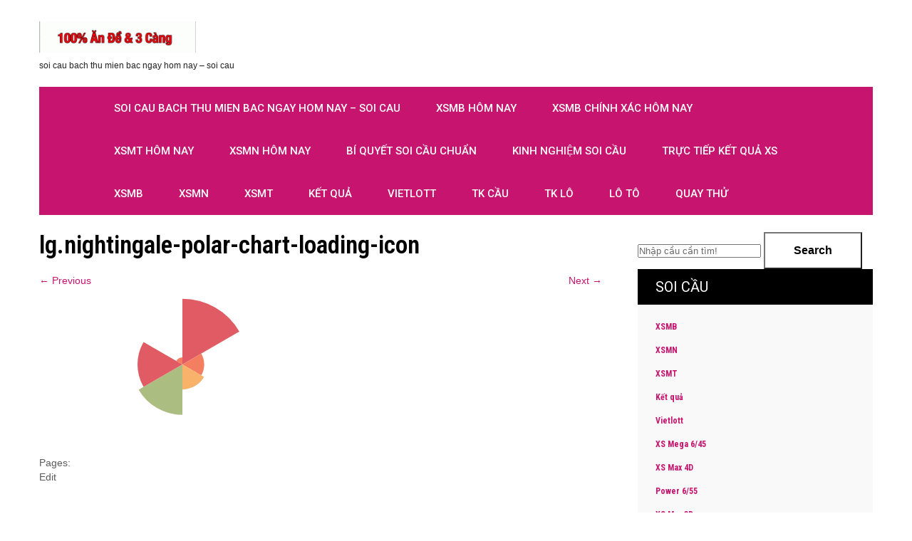

--- FILE ---
content_type: text/html; charset=utf-8
request_url: https://xososoicau18h.net/trang-chu/lg-nightingale-polar-chart-loading-icon/
body_size: 9551
content:
<!DOCTYPE html><html lang="vi"><head><meta charset="UTF-8"><meta name="viewport" content="width=device-width, initial-scale=1"><link rel="profile" href="https://gmpg.org/xfn/11"><link rel="pingback" href="https://xososoicau18h.net/xmlrpc.php"><meta name='robots' content='index, follow, max-image-preview:large, max-snippet:-1, max-video-preview:-1' /><link type="text/css" media="all" href="https://xososoicau18h.net/wp-content/cache/breeze-minification/css/breeze_b32507fcc9d4047718e48dea679bcb2d.css" rel="stylesheet" /><title>lg.nightingale-polar-chart-loading-icon</title><meta name="description" content="lg.nightingale-polar-chart-loading-icon soi cau bach thu mien bac ngay hom nay - soi cau" /><link rel="canonical" href="https://xososoicau18h.net/trang-chu/lg-nightingale-polar-chart-loading-icon/" /><meta property="og:locale" content="vi_VN" /><meta property="og:type" content="article" /><meta property="og:title" content="lg.nightingale-polar-chart-loading-icon" /><meta property="og:description" content="lg.nightingale-polar-chart-loading-icon soi cau bach thu mien bac ngay hom nay - soi cau" /><meta property="og:url" content="https://xososoicau18h.net/trang-chu/lg-nightingale-polar-chart-loading-icon/" /><meta property="og:site_name" content="soi cau bach thu mien bac ngay hom nay - soi cau" /><meta property="og:image" content="https://xososoicau18h.net/trang-chu/lg-nightingale-polar-chart-loading-icon" /><meta property="og:image:width" content="256" /><meta property="og:image:height" content="256" /><meta property="og:image:type" content="image/gif" /><meta name="twitter:card" content="summary_large_image" /> <script type="application/ld+json" class="yoast-schema-graph">{"@context":"https://schema.org","@graph":[{"@type":"WebPage","@id":"https://xososoicau18h.net/trang-chu/lg-nightingale-polar-chart-loading-icon/","url":"https://xososoicau18h.net/trang-chu/lg-nightingale-polar-chart-loading-icon/","name":"lg.nightingale-polar-chart-loading-icon","isPartOf":{"@id":"https://xososoicau18h.net/#website"},"primaryImageOfPage":{"@id":"https://xososoicau18h.net/trang-chu/lg-nightingale-polar-chart-loading-icon/#primaryimage"},"image":{"@id":"https://xososoicau18h.net/trang-chu/lg-nightingale-polar-chart-loading-icon/#primaryimage"},"thumbnailUrl":"https://xososoicau18h.net/wp-content/uploads/2025/09/lg.nightingale-polar-chart-loading-icon.gif","datePublished":"2025-06-16T03:54:10+00:00","dateModified":"2025-06-16T03:54:10+00:00","description":"lg.nightingale-polar-chart-loading-icon soi cau bach thu mien bac ngay hom nay - soi cau","breadcrumb":{"@id":"https://xososoicau18h.net/trang-chu/lg-nightingale-polar-chart-loading-icon/#breadcrumb"},"inLanguage":"vi","potentialAction":[{"@type":"ReadAction","target":["https://xososoicau18h.net/trang-chu/lg-nightingale-polar-chart-loading-icon/"]}]},{"@type":"ImageObject","inLanguage":"vi","@id":"https://xososoicau18h.net/trang-chu/lg-nightingale-polar-chart-loading-icon/#primaryimage","url":"https://xososoicau18h.net/wp-content/uploads/2025/09/lg.nightingale-polar-chart-loading-icon.gif","contentUrl":"https://xososoicau18h.net/wp-content/uploads/2025/09/lg.nightingale-polar-chart-loading-icon.gif","width":256,"height":256},{"@type":"BreadcrumbList","@id":"https://xososoicau18h.net/trang-chu/lg-nightingale-polar-chart-loading-icon/#breadcrumb","itemListElement":[{"@type":"ListItem","position":1,"name":"Home","item":"https://xososoicau18h.net/"},{"@type":"ListItem","position":2,"name":"soi cau bach thu mien bac ngay hom nay &#8211; soi cau","item":"https://xososoicau18h.net/trang-chu/"},{"@type":"ListItem","position":3,"name":"lg.nightingale-polar-chart-loading-icon"}]},{"@type":"WebSite","@id":"https://xososoicau18h.net/#website","url":"https://xososoicau18h.net/","name":"soi cau bach thu mien bac ngay hom nay - soi cau","description":"soi cau bach thu mien bac ngay hom nay - soi cau","publisher":{"@id":"https://xososoicau18h.net/#organization"},"potentialAction":[{"@type":"SearchAction","target":{"@type":"EntryPoint","urlTemplate":"https://xososoicau18h.net/?s={search_term_string}"},"query-input":"required name=search_term_string"}],"inLanguage":"vi"},{"@type":"Organization","@id":"https://xososoicau18h.net/#organization","name":"soi cau bach thu mien bac ngay hom nay - soi cau","url":"https://xososoicau18h.net/","logo":{"@type":"ImageObject","inLanguage":"vi","@id":"https://xososoicau18h.net/#/schema/logo/image/","url":"https://xososoicau18h.net/wp-content/uploads/2025/08/cropped-ezgif.com-gif-maker-9.gif","contentUrl":"https://xososoicau18h.net/wp-content/uploads/2025/08/cropped-ezgif.com-gif-maker-9.gif","width":250,"height":50,"caption":"soi cau bach thu mien bac ngay hom nay - soi cau"},"image":{"@id":"https://xososoicau18h.net/#/schema/logo/image/"}}]}</script> <link rel='dns-prefetch' href='//fonts.googleapis.com' /><link rel="alternate" type="application/rss+xml" title="D&ograve;ng th&ocirc;ng tin soi cau bach thu mien bac ngay hom nay - soi cau &raquo;" href="https://xososoicau18h.net/feed/" /><link rel="alternate" type="application/rss+xml" title="D&ograve;ng ph&#7843;n h&#7891;i soi cau bach thu mien bac ngay hom nay - soi cau &raquo;" href="https://xososoicau18h.net/comments/feed/" /> <script type="text/javascript">/*  */
window._wpemojiSettings = {"baseUrl":"https:\/\/s.w.org\/images\/core\/emoji\/14.0.0\/72x72\/","ext":".png","svgUrl":"https:\/\/s.w.org\/images\/core\/emoji\/14.0.0\/svg\/","svgExt":".svg","source":{"concatemoji":"https:\/\/xososoicau18h.net\/wp-includes\/js\/wp-emoji-release.min.js?ver=6.4.7"}};
/*! This file is auto-generated */
!function(i,n){var o,s,e;function c(e){try{var t={supportTests:e,timestamp:(new Date).valueOf()};sessionStorage.setItem(o,JSON.stringify(t))}catch(e){}}function p(e,t,n){e.clearRect(0,0,e.canvas.width,e.canvas.height),e.fillText(t,0,0);var t=new Uint32Array(e.getImageData(0,0,e.canvas.width,e.canvas.height).data),r=(e.clearRect(0,0,e.canvas.width,e.canvas.height),e.fillText(n,0,0),new Uint32Array(e.getImageData(0,0,e.canvas.width,e.canvas.height).data));return t.every(function(e,t){return e===r[t]})}function u(e,t,n){switch(t){case"flag":return n(e,"\ud83c\udff3\ufe0f\u200d\u26a7\ufe0f","\ud83c\udff3\ufe0f\u200b\u26a7\ufe0f")?!1:!n(e,"\ud83c\uddfa\ud83c\uddf3","\ud83c\uddfa\u200b\ud83c\uddf3")&&!n(e,"\ud83c\udff4\udb40\udc67\udb40\udc62\udb40\udc65\udb40\udc6e\udb40\udc67\udb40\udc7f","\ud83c\udff4\u200b\udb40\udc67\u200b\udb40\udc62\u200b\udb40\udc65\u200b\udb40\udc6e\u200b\udb40\udc67\u200b\udb40\udc7f");case"emoji":return!n(e,"\ud83e\udef1\ud83c\udffb\u200d\ud83e\udef2\ud83c\udfff","\ud83e\udef1\ud83c\udffb\u200b\ud83e\udef2\ud83c\udfff")}return!1}function f(e,t,n){var r="undefined"!=typeof WorkerGlobalScope&&self instanceof WorkerGlobalScope?new OffscreenCanvas(300,150):i.createElement("canvas"),a=r.getContext("2d",{willReadFrequently:!0}),o=(a.textBaseline="top",a.font="600 32px Arial",{});return e.forEach(function(e){o[e]=t(a,e,n)}),o}function t(e){var t=i.createElement("script");t.src=e,t.defer=!0,i.head.appendChild(t)}"undefined"!=typeof Promise&&(o="wpEmojiSettingsSupports",s=["flag","emoji"],n.supports={everything:!0,everythingExceptFlag:!0},e=new Promise(function(e){i.addEventListener("DOMContentLoaded",e,{once:!0})}),new Promise(function(t){var n=function(){try{var e=JSON.parse(sessionStorage.getItem(o));if("object"==typeof e&&"number"==typeof e.timestamp&&(new Date).valueOf()<e.timestamp+604800&&"object"==typeof e.supportTests)return e.supportTests}catch(e){}return null}();if(!n){if("undefined"!=typeof Worker&&"undefined"!=typeof OffscreenCanvas&&"undefined"!=typeof URL&&URL.createObjectURL&&"undefined"!=typeof Blob)try{var e="postMessage("+f.toString()+"("+[JSON.stringify(s),u.toString(),p.toString()].join(",")+"));",r=new Blob([e],{type:"text/javascript"}),a=new Worker(URL.createObjectURL(r),{name:"wpTestEmojiSupports"});return void(a.onmessage=function(e){c(n=e.data),a.terminate(),t(n)})}catch(e){}c(n=f(s,u,p))}t(n)}).then(function(e){for(var t in e)n.supports[t]=e[t],n.supports.everything=n.supports.everything&&n.supports[t],"flag"!==t&&(n.supports.everythingExceptFlag=n.supports.everythingExceptFlag&&n.supports[t]);n.supports.everythingExceptFlag=n.supports.everythingExceptFlag&&!n.supports.flag,n.DOMReady=!1,n.readyCallback=function(){n.DOMReady=!0}}).then(function(){return e}).then(function(){var e;n.supports.everything||(n.readyCallback(),(e=n.source||{}).concatemoji?t(e.concatemoji):e.wpemoji&&e.twemoji&&(t(e.twemoji),t(e.wpemoji)))}))}((window,document),window._wpemojiSettings);
/*  */</script> <link rel='stylesheet' id='decor-lite-font-css' href='//fonts.googleapis.com/css?family=Roboto+Condensed%3A300%2C400%2C600%2C700%2C800%2C900%7CLato%3A100%2C100i%2C300%2C300i%2C400%2C400i%2C700%2C700i%2C900%2C900i%7CRoboto%3A100%2C100i%2C300%2C300i%2C400%2C400i%2C500%2C500i%2C700%2C700i%2C900%2C900i%7CGreat+Vibes%3A400%7COpen+Sans%3A300%2C300i%2C400%2C400i%2C600%2C600i%2C700%2C700i%2C800%2C800i%7CAssistant%3A200%2C300%2C400%2C600%2C700%2C800&#038;ver=6.4.7' type='text/css' media='all' /> <script type="text/javascript" id="breeze-prefetch-js-extra">/*  */
var breeze_prefetch = {"local_url":"https:\/\/xososoicau18h.net","ignore_remote_prefetch":"1","ignore_list":["\/","\/page\/(.)","\/wp-admin\/"]};
/*  */</script> <script type="text/javascript" src="https://xososoicau18h.net/wp-content/plugins/breeze/assets/js/js-front-end/breeze-prefetch-links.min.js?ver=2.1.6" id="breeze-prefetch-js"></script> <script type="text/javascript" src="https://xososoicau18h.net/wp-includes/js/jquery/jquery.min.js?ver=3.7.1" id="jquery-core-js"></script> <script type="text/javascript" src="https://xososoicau18h.net/wp-includes/js/jquery/jquery-migrate.min.js?ver=3.4.1" id="jquery-migrate-js"></script> <script type="text/javascript" src="https://xososoicau18h.net/wp-content/themes/decor-lite/js/jquery.nivo.slider.js?ver=6.4.7" id="jquery-nivo-js"></script> <script type="text/javascript" src="https://xososoicau18h.net/wp-content/themes/decor-lite/js/custom.js?ver=6.4.7" id="decor-lite-custom-js-js"></script> <link rel="https://api.w.org/" href="https://xososoicau18h.net/wp-json/" /><link rel="alternate" type="application/json" href="https://xososoicau18h.net/wp-json/wp/v2/media/16951" /><link rel="EditURI" type="application/rsd+xml" title="RSD" href="https://xososoicau18h.net/xmlrpc.php?rsd" /><meta name="generator" content="WordPress 6.4.7" /><link rel='shortlink' href='https://xososoicau18h.net/?p=16951' /><link rel="alternate" type="application/json+oembed" href="https://xososoicau18h.net/wp-json/oembed/1.0/embed?url=https%3A%2F%2Fxososoicau18h.net%2Ftrang-chu%2Flg-nightingale-polar-chart-loading-icon%2F%23main" /><link rel="alternate" type="text/xml+oembed" href="https://xososoicau18h.net/wp-json/oembed/1.0/embed?url=https%3A%2F%2Fxososoicau18h.net%2Ftrang-chu%2Flg-nightingale-polar-chart-loading-icon%2F%23main&#038;format=xml" /> <script>(function(i,s,o,g,r,a,m){i['GoogleAnalyticsObject']=r;i[r]=i[r]||function(){
			(i[r].q=i[r].q||[]).push(arguments)},i[r].l=1*new Date();a=s.createElement(o),
			m=s.getElementsByTagName(o)[0];a.async=1;a.src=g;m.parentNode.insertBefore(a,m)
			})(window,document,'script','https://xososoicau18h.net/wp-content/uploads/breeze/google/analytics.js','ga');
			ga('create', 'G-HLB245W2K4', 'auto');
			ga('send', 'pageview');</script> <link rel="icon" href="https://xososoicau18h.net/wp-content/uploads/2025/08/unnamed-150x150.png" sizes="32x32" /><link rel="icon" href="https://xososoicau18h.net/wp-content/uploads/2025/08/unnamed.png" sizes="192x192" /><link rel="apple-touch-icon" href="https://xososoicau18h.net/wp-content/uploads/2025/08/unnamed.png" /><meta name="msapplication-TileImage" content="https://xososoicau18h.net/wp-content/uploads/2025/08/unnamed.png" /></head><body class="attachment attachment-template-default attachmentid-16951 attachment-gif wp-custom-logo group-blog"><div class="header"><div class="container"><div class="logo"> <a href="https://xososoicau18h.net/" class="custom-logo-link" rel="home"><img loading="lazy" width="250" height="50" src="https://xososoicau18h.net/wp-content/uploads/2025/08/cropped-ezgif.com-gif-maker-9.gif" class="custom-logo" alt="soi cau bach thu mien bac ngay hom nay &#8211; soi cau" decoding="async" /></a><div class="clear"></div> <a href="https://xososoicau18h.net/"><h2 class="site-title">soi cau bach thu mien bac ngay hom nay &#8211; soi cau</h2><p class="site-description">soi cau bach thu mien bac ngay hom nay &#8211; soi cau</p> </a></div><div class="header_row"><div class="column-3"><div class="header-social"><div class="header-social-icons"></div></div></div><div class="clear"></div></div><div class="toggle"><a class="toggleMenu" href="#" style="display:none;">Menu</a></div><div class="sitenav"><div class="menu-memu-container"><ul id="menu-memu" class="menu"><li id="menu-item-16731" class="menu-item menu-item-type-post_type menu-item-object-page menu-item-home menu-item-16731"><a href="https://xososoicau18h.net/trang-chu/">soi cau bach thu mien bac ngay hom nay &ndash; soi cau</a></li><li id="menu-item-17246" class="menu-item menu-item-type-taxonomy menu-item-object-category menu-item-has-children menu-item-17246"><a href="https://xososoicau18h.net/xsmb-hom-nay/">Xsmb h&ocirc;m nay</a><ul class="sub-menu"><li id="menu-item-16940" class="menu-item menu-item-type-post_type menu-item-object-page menu-item-16940"><a href="https://xososoicau18h.net/dich-vu-cau-bach-thu-lo-2-nhay-vip-mb-sieu-vip-hom-nay/">d&#7883;ch v&#7909; c&#7847;u b&#7841;ch th&#7911; l&ocirc; 2 nh&aacute;y v&iacute;p mb si&ecirc;u vip h&ocirc;m nay</a></li><li id="menu-item-16696" class="menu-item menu-item-type-post_type menu-item-object-page menu-item-16696"><a href="https://xososoicau18h.net/dich-vu-cau-ba-cang-vip-mb-sieu-chuan-hom-nay/">d&#7883;ch v&#7909; c&#7847;u ba c&agrave;ng v&iacute;p mb si&ecirc;u vip h&ocirc;m nay</a></li><li id="menu-item-16697" class="menu-item menu-item-type-post_type menu-item-object-page menu-item-16697"><a href="https://xososoicau18h.net/dich-vu-cau-bach-thu-de-mb-sieu-chuan-hom-nay/">d&#7883;ch v&#7909; c&#7847;u b&#7841;ch th&#7911; &#273;&#7873; mb si&ecirc;u vip h&ocirc;m nay</a></li><li id="menu-item-16698" class="menu-item menu-item-type-post_type menu-item-object-page menu-item-16698"><a href="https://xososoicau18h.net/dich-vu-cau-bach-thu-lo-kep-mb-sieu-chuan-hom-nay/">d&#7883;ch v&#7909; c&#7847;u b&#7841;ch th&#7911; l&ocirc; k&eacute;p mb si&ecirc;u vip h&ocirc;m nay</a></li><li id="menu-item-16699" class="menu-item menu-item-type-post_type menu-item-object-page menu-item-16699"><a href="https://xososoicau18h.net/dich-vu-cau-bach-thu-lo-mb-sieu-chuan-hom-nay/">d&#7883;ch v&#7909; c&#7847;u b&#7841;ch th&#7911; l&ocirc; mb si&ecirc;u vip h&ocirc;m nay</a></li><li id="menu-item-16702" class="menu-item menu-item-type-post_type menu-item-object-page menu-item-16702"><a href="https://xososoicau18h.net/dich-vu-cau-cap-3-cang-vip-mb-sieu-chuan-hom-nay/">d&#7883;ch v&#7909; c&#7847;u c&#7863;p 3 c&agrave;ng v&iacute;p mb si&ecirc;u vip h&ocirc;m nay</a></li><li id="menu-item-16705" class="menu-item menu-item-type-post_type menu-item-object-page menu-item-16705"><a href="https://xososoicau18h.net/dich-vu-cau-dan-de-4-con-mb-sieu-chuan-hom-nay/">d&#7883;ch v&#7909; c&#7847;u d&agrave;n &#273;&#7873; 4 con mb si&ecirc;u vip h&ocirc;m nay</a></li><li id="menu-item-17142" class="menu-item menu-item-type-post_type menu-item-object-page menu-item-17142"><a href="https://xososoicau18h.net/dich-vu-cau-dan-de-8-con-mb-sieu-vip-hom-nay/">d&#7883;ch v&#7909; c&#7847;u d&agrave;n &#273;&#7873; 8 con mb si&ecirc;u vip h&ocirc;m nay</a></li><li id="menu-item-17141" class="menu-item menu-item-type-post_type menu-item-object-page menu-item-17141"><a href="https://xososoicau18h.net/dich-vu-cau-dan-de-10-con-mb-sieu-vip-hom-nay/">d&#7883;ch v&#7909; c&#7847;u d&agrave;n &#273;&#7873; 10 con mb si&ecirc;u vip h&ocirc;m nay</a></li><li id="menu-item-16706" class="menu-item menu-item-type-post_type menu-item-object-page menu-item-16706"><a href="https://xososoicau18h.net/dich-vu-cau-dan-de-dau-duoi-mb-sieu-chuan-hom-nay/">d&#7883;ch v&#7909; c&#7847;u d&agrave;n &#273;&#7873; &#273;&#7847;u &#273;u&ocirc;i mb si&ecirc;u vip h&ocirc;m nay</a></li><li id="menu-item-16707" class="menu-item menu-item-type-post_type menu-item-object-page menu-item-16707"><a href="https://xososoicau18h.net/dich-vu-cau-dan-lo-10-con-mb-sieu-chuan-hom-nay/">d&#7883;ch v&#7909; c&#7847;u d&agrave;n l&ocirc; 10 con mb si&ecirc;u vip h&ocirc;m nay</a></li><li id="menu-item-16708" class="menu-item menu-item-type-post_type menu-item-object-page menu-item-16708"><a href="https://xososoicau18h.net/dich-vu-cau-dan-lo-4-con-mb-sieu-chuan-hom-nay/">d&#7883;ch v&#7909; c&#7847;u d&agrave;n l&ocirc; 4 con mb si&ecirc;u vip h&ocirc;m nay</a></li></ul></li><li id="menu-item-17245" class="menu-item menu-item-type-taxonomy menu-item-object-category menu-item-has-children menu-item-17245"><a href="https://xososoicau18h.net/xsmb-chinh-xac-hom-nay/">Xsmb chi&#769;nh xa&#769;c h&ocirc;m nay</a><ul class="sub-menu"><li id="menu-item-16709" class="menu-item menu-item-type-post_type menu-item-object-page menu-item-16709"><a href="https://xososoicau18h.net/dich-vu-cau-dan-lo-6-con-mb-sieu-chuan-hom-nay/">d&#7883;ch v&#7909; c&#7847;u d&agrave;n l&ocirc; 6 con mb si&ecirc;u vip h&ocirc;m nay</a></li><li id="menu-item-16710" class="menu-item menu-item-type-post_type menu-item-object-page menu-item-16710"><a href="https://xososoicau18h.net/dich-vu-cau-dan-lo-8-con-mb-sieu-chuan-hom-nay/">d&#7883;ch v&#7909; c&#7847;u d&agrave;n l&ocirc; 8 con mb si&ecirc;u vip h&ocirc;m nay</a></li><li id="menu-item-16717" class="menu-item menu-item-type-post_type menu-item-object-page menu-item-16717"><a href="https://xososoicau18h.net/dich-vu-cau-lo-xien-2-mb-sieu-chuan-hom-nay/">d&#7883;ch v&#7909; c&#7847;u l&ocirc; xi&ecirc;n 2 mb si&ecirc;u vip h&ocirc;m nay</a></li><li id="menu-item-16718" class="menu-item menu-item-type-post_type menu-item-object-page menu-item-16718"><a href="https://xososoicau18h.net/dich-vu-cau-lo-xien-3-mb-sieu-chuan-hom-nay/">d&#7883;ch v&#7909; c&#7847;u l&ocirc; xi&ecirc;n 3 mb si&ecirc;u vip h&ocirc;m nay</a></li><li id="menu-item-16719" class="menu-item menu-item-type-post_type menu-item-object-page menu-item-16719"><a href="https://xososoicau18h.net/dich-vu-cau-lo-xien-4-mb-sieu-chuan-hom-nay/">d&#7883;ch v&#7909; c&#7847;u l&ocirc; xi&ecirc;n 4 mb si&ecirc;u vip h&ocirc;m nay</a></li><li id="menu-item-16724" class="menu-item menu-item-type-post_type menu-item-object-page menu-item-16724"><a href="https://xososoicau18h.net/dich-vu-cau-song-thu-de-mb-sieu-chuan-hom-nay/">d&#7883;ch v&#7909; c&#7847;u song th&#7911; &#273;&#7873; mb si&ecirc;u vip h&ocirc;m nay</a></li><li id="menu-item-16725" class="menu-item menu-item-type-post_type menu-item-object-page menu-item-16725"><a href="https://xososoicau18h.net/dich-vu-cau-song-thu-lo-kep-mb-sieu-chuan-hom-nay/">d&#7883;ch v&#7909; c&#7847;u song th&#7911; l&ocirc; k&eacute;p mb si&ecirc;u vip h&ocirc;m nay</a></li><li id="menu-item-16726" class="menu-item menu-item-type-post_type menu-item-object-page menu-item-16726"><a href="https://xososoicau18h.net/dich-vu-cau-song-thu-lo-mb-sieu-chuan-hom-nay/">d&#7883;ch v&#7909; c&#7847;u song th&#7911; l&ocirc; mb si&ecirc;u vip h&ocirc;m nay</a></li></ul></li><li id="menu-item-17248" class="menu-item menu-item-type-taxonomy menu-item-object-category menu-item-has-children menu-item-17248"><a href="https://xososoicau18h.net/xsmt-hom-nay/">Xsmt h&ocirc;m nay</a><ul class="sub-menu"><li id="menu-item-16701" class="menu-item menu-item-type-post_type menu-item-object-page menu-item-16701"><a href="https://xososoicau18h.net/dich-vu-cau-bao-lo-mt-sieu-chuan-hom-nay/">d&#7883;ch v&#7909; c&#7847;u bao l&ocirc; mt si&ecirc;u vip h&ocirc;m nay</a></li><li id="menu-item-16704" class="menu-item menu-item-type-post_type menu-item-object-page menu-item-16704"><a href="https://xososoicau18h.net/dich-vu-cau-cap-xiu-chu-mt-sieu-chuan-hom-nay/">d&#7883;ch v&#7909; c&#7847;u c&#7863;p x&iacute;u ch&#7911; mt si&ecirc;u vip h&ocirc;m nay</a></li><li id="menu-item-16712" class="menu-item menu-item-type-post_type menu-item-object-page menu-item-16712"><a href="https://xososoicau18h.net/dich-vu-cau-dac-biet-mt-sieu-chuan-hom-nay/">d&#7883;ch v&#7909; c&#7847;u &#273;&#7863;c bi&#7879;t mt si&ecirc;u vip h&ocirc;m nay</a></li><li id="menu-item-16714" class="menu-item menu-item-type-post_type menu-item-object-page menu-item-16714"><a href="https://xososoicau18h.net/dich-vu-cau-giai-tam-mt-sieu-chuan-hom-nay/">d&#7883;ch v&#7909; c&#7847;u gi&#7843;i t&aacute;m mt si&ecirc;u vip h&ocirc;m nay</a></li><li id="menu-item-16715" class="menu-item menu-item-type-post_type menu-item-object-page menu-item-16715"><a href="https://xososoicau18h.net/dich-vu-cau-lo-3-mt-sieu-chuan-hom-nay/">d&#7883;ch v&#7909; c&#7847;u l&ocirc; 3 s&#7889; mt si&ecirc;u vip h&ocirc;m nay</a></li><li id="menu-item-16721" class="menu-item menu-item-type-post_type menu-item-object-page menu-item-16721"><a href="https://xososoicau18h.net/dich-vu-cau-dau-duoi-giai-8-mt-sieu-chuan-hom-nay/">d&#7883;ch v&#7909; c&#7847;u s&#7899; &#273;&#7847;u &#273;u&ocirc;i gi&#7843;i 8 mt si&ecirc;u vip h&ocirc;m nay</a></li><li id="menu-item-16723" class="menu-item menu-item-type-post_type menu-item-object-page menu-item-16723"><a href="https://xososoicau18h.net/dich-vu-cau-dau-duoi-giai-dac-biet-mt-sieu-chuan-hom-nay/">d&#7883;ch v&#7909; c&#7847;u s&#7899; &#273;&#7847;u &#273;u&ocirc;i gi&#7843;i &#273;&#7863;c bi&#7879;t mt si&ecirc;u vip h&ocirc;m nay</a></li><li id="menu-item-16728" class="menu-item menu-item-type-post_type menu-item-object-page menu-item-16728"><a href="https://xososoicau18h.net/dich-vu-cau-song-thu-lo-mt-sieu-chuan-hom-nay/">d&#7883;ch v&#7909; c&#7847;u song th&#7911; l&ocirc; mt si&ecirc;u vip h&ocirc;m nay</a></li><li id="menu-item-16730" class="menu-item menu-item-type-post_type menu-item-object-page menu-item-16730"><a href="https://xososoicau18h.net/dich-vu-cau-xiu-chu-mt-sieu-chuan-hom-nay/">d&#7883;ch v&#7909; c&#7847;u x&iacute;u ch&#7911; mt si&ecirc;u vip h&ocirc;m nay</a></li></ul></li><li id="menu-item-17247" class="menu-item menu-item-type-taxonomy menu-item-object-category menu-item-has-children menu-item-17247"><a href="https://xososoicau18h.net/xsmn-hom-nay/">Xsmn h&ocirc;m nay</a><ul class="sub-menu"><li id="menu-item-16700" class="menu-item menu-item-type-post_type menu-item-object-page menu-item-16700"><a href="https://xososoicau18h.net/dich-vu-cau-bao-lo-mn-sieu-chuan-hom-nay/">d&#7883;ch v&#7909; c&#7847;u bao l&ocirc; mn si&ecirc;u vip h&ocirc;m nay</a></li><li id="menu-item-16716" class="menu-item menu-item-type-post_type menu-item-object-page menu-item-16716"><a href="https://xososoicau18h.net/dich-vu-cau-lo-3-so-mn-sieu-chuan-hom-nay/">d&#7883;ch v&#7909; c&#7847;u l&ocirc; 3 s&#7889; mn si&ecirc;u vip h&ocirc;m nay</a></li><li id="menu-item-16703" class="menu-item menu-item-type-post_type menu-item-object-page menu-item-16703"><a href="https://xososoicau18h.net/dich-vu-cau-cap-xiu-chu-mn-sieu-chuan-hom-nay/">d&#7883;ch v&#7909; c&#7847;u c&#7863;p x&iacute;u ch&#7911; mn si&ecirc;u vip h&ocirc;m nay</a></li><li id="menu-item-16711" class="menu-item menu-item-type-post_type menu-item-object-page menu-item-16711"><a href="https://xososoicau18h.net/dich-vu-cau-dac-biet-mn-sieu-chuan-hom-nay/">d&#7883;ch v&#7909; c&#7847;u &#273;&#7863;c bi&#7879;t mn si&ecirc;u vip h&ocirc;m nay</a></li><li id="menu-item-16713" class="menu-item menu-item-type-post_type menu-item-object-page menu-item-16713"><a href="https://xososoicau18h.net/dich-vu-cau-giai-tam-mn-sieu-chuan-hom-nay/">d&#7883;ch v&#7909; c&#7847;u gi&#7843;i t&aacute;m mn si&ecirc;u vip h&ocirc;m nay</a></li><li id="menu-item-16720" class="menu-item menu-item-type-post_type menu-item-object-page menu-item-16720"><a href="https://xososoicau18h.net/dich-vu-cau-dau-duoi-giai-8-mn-sieu-chuan-hom-nay/">d&#7883;ch v&#7909; c&#7847;u s&#7899; &#273;&#7847;u &#273;u&ocirc;i gi&#7843;i 8 mn si&ecirc;u vip h&ocirc;m nay</a></li><li id="menu-item-16722" class="menu-item menu-item-type-post_type menu-item-object-page menu-item-16722"><a href="https://xososoicau18h.net/dich-vu-cau-dau-duoi-giai-dac-biet-mn-sieu-chuan-hom-nay/">d&#7883;ch v&#7909; c&#7847;u s&#7899; &#273;&#7847;u &#273;u&ocirc;i gi&#7843;i &#273;&#7863;c bi&#7879;t mn si&ecirc;u vip h&ocirc;m nay</a></li><li id="menu-item-16727" class="menu-item menu-item-type-post_type menu-item-object-page menu-item-16727"><a href="https://xososoicau18h.net/dich-vu-cau-song-thu-lo-mn-sieu-chuan-hom-nay/">d&#7883;ch v&#7909; c&#7847;u song th&#7911; l&ocirc; mn si&ecirc;u vip h&ocirc;m nay</a></li><li id="menu-item-16729" class="menu-item menu-item-type-post_type menu-item-object-page menu-item-16729"><a href="https://xososoicau18h.net/dich-vu-cau-xiu-chu-mn-sieu-chuan-hom-nay/">d&#7883;ch v&#7909; c&#7847;u x&iacute;u ch&#7911; mn si&ecirc;u vip h&ocirc;m nay</a></li></ul></li><li id="menu-item-17243" class="menu-item menu-item-type-taxonomy menu-item-object-category menu-item-17243"><a href="https://xososoicau18h.net/bi-quyet-soi-cau-chua%cc%89n/">Bi&#769; quy&ecirc;&#769;t soi c&acirc;&#768;u chu&acirc;&#777;n</a></li><li id="menu-item-17244" class="menu-item menu-item-type-taxonomy menu-item-object-category menu-item-17244"><a href="https://xososoicau18h.net/kinh-nghie%cc%a3m-soi-cau/">kinh nghi&ecirc;&#803;m soi c&acirc;&#768;u</a></li><li id="menu-item-16935" class="menu-item menu-item-type-post_type menu-item-object-post menu-item-16935"><a href="https://xososoicau18h.net/truc-tiep-ket-qua-xs/">TR&#7920;C TI&#7870;P K&#7870;T QU&#7842; XS</a></li><li id="menu-item-17759" class="menu-item menu-item-type-post_type menu-item-object-post menu-item-17759"><a href="https://xososoicau18h.net/xsmb-xo-so-mien-bac-so-chuan-hoi-dong/">XSMB</a></li><li id="menu-item-17760" class="menu-item menu-item-type-post_type menu-item-object-post menu-item-17760"><a href="https://xososoicau18h.net/xsmn-bat-truc-tiep-so-chuan-hoi-dong/">XSMN</a></li><li id="menu-item-17761" class="menu-item menu-item-type-post_type menu-item-object-post menu-item-17761"><a href="https://xososoicau18h.net/xsmt-mien-trung-so-chuan-hoi-dong/">XSMT</a></li><li id="menu-item-17762" class="menu-item menu-item-type-post_type menu-item-object-post menu-item-17762"><a href="https://xososoicau18h.net/truc-tiep-ket-qua-hom-nay-so-chuan-hoi-dong/">K&#7871;t qu&#7843;</a></li><li id="menu-item-17763" class="menu-item menu-item-type-post_type menu-item-object-post menu-item-has-children menu-item-17763"><a href="https://xososoicau18h.net/ket-qua-vietlott-so-chuan-hoi-dong/">Vietlott</a><ul class="sub-menu"><li id="menu-item-17764" class="menu-item menu-item-type-post_type menu-item-object-post menu-item-17764"><a href="https://xososoicau18h.net/ket-qua-vietlott-so-chuan-hoi-dong/">K&#7871;t Qu&#7843; Vietlott</a></li><li id="menu-item-17765" class="menu-item menu-item-type-post_type menu-item-object-post menu-item-17765"><a href="https://xososoicau18h.net/xs-mega-6-45-xo-so-so-chuan-hoi-dong/">XS Mega 6/45</a></li><li id="menu-item-17766" class="menu-item menu-item-type-post_type menu-item-object-post menu-item-17766"><a href="https://xososoicau18h.net/xs-max-4d-xo-so-dien-toan-so-chuan-hoi-dong/">XS Max 4D</a></li><li id="menu-item-17767" class="menu-item menu-item-type-post_type menu-item-object-post menu-item-17767"><a href="https://xososoicau18h.net/xs-power-xs-power-6-55-so-chuan-hoi-dong/">Power 6/55</a></li><li id="menu-item-17768" class="menu-item menu-item-type-post_type menu-item-object-post menu-item-17768"><a href="https://xososoicau18h.net/xo-so-max-3d-so-chuan-hoi-dong/">XS Max 3D</a></li></ul></li><li id="menu-item-17769" class="menu-item menu-item-type-post_type menu-item-object-post menu-item-has-children menu-item-17769"><a href="https://xososoicau18h.net/soi-cau-xsmb-chuan-3-mien-so-chuan-hoi-dong/">TK C&#7847;u</a><ul class="sub-menu"><li id="menu-item-17770" class="menu-item menu-item-type-post_type menu-item-object-post menu-item-17770"><a href="https://xososoicau18h.net/soi-cau-xsmb-chuan-3-mien-so-chuan-hoi-dong/">TK C&#7847;u B&#7841;ch th&#7911; (MB)</a></li><li id="menu-item-17771" class="menu-item menu-item-type-post_type menu-item-object-post menu-item-17771"><a href="https://xososoicau18h.net/cau-lat-lien-tuc-xsmb-so-chuan-hoi-dong/">L&#7853;t li&ecirc;n t&#7909;c (MB)</a></li><li id="menu-item-17772" class="menu-item menu-item-type-post_type menu-item-object-post menu-item-17772"><a href="https://xososoicau18h.net/cau-ve-ca-cap-xsmb-so-chuan-hoi-dong/">C&#7847;u v&#7873; c&#7843; c&#7863;p (MB)</a></li><li id="menu-item-17773" class="menu-item menu-item-type-post_type menu-item-object-post menu-item-17773"><a href="https://xososoicau18h.net/cau-ve-nhieu-nhay-xsmb-so-chuan-hoi-dong/">V&#7873; nhi&#7873;u nh&aacute;y (MB)</a></li><li id="menu-item-17774" class="menu-item menu-item-type-post_type menu-item-object-post menu-item-17774"><a href="https://xososoicau18h.net/cau-mien-nam-xsmb-bat-so-chuan-hoi-dong/">C&#7847;u mi&#7873;n Nam</a></li><li id="menu-item-17775" class="menu-item menu-item-type-post_type menu-item-object-post menu-item-17775"><a href="https://xososoicau18h.net/cau-mien-trung-xsmt-so-chuan-hoi-dong/">C&#7847;u mi&#7873;n Trung</a></li></ul></li><li id="menu-item-17776" class="menu-item menu-item-type-post_type menu-item-object-post menu-item-has-children menu-item-17776"><a href="https://xososoicau18h.net/thong-ke-lo-gan-3-mien-so-chuan-hoi-dong/">TK L&ocirc;</a><ul class="sub-menu"><li id="menu-item-17777" class="menu-item menu-item-type-post_type menu-item-object-post menu-item-17777"><a href="https://xososoicau18h.net/thong-ke-lo-gan-3-mien-so-chuan-hoi-dong/">L&ocirc; gan</a></li><li id="menu-item-17778" class="menu-item menu-item-type-post_type menu-item-object-post menu-item-17778"><a href="https://xososoicau18h.net/thong-ke-lo-xien-30-ngay-so-chuan-hoi-dong/">L&ocirc; xi&ecirc;n</a></li><li id="menu-item-17779" class="menu-item menu-item-type-post_type menu-item-object-post menu-item-17779"><a href="https://xososoicau18h.net/thong-ke-lo-kep-so-chuan-hoi-dong/">L&ocirc; k&eacute;p</a></li><li id="menu-item-17780" class="menu-item menu-item-type-post_type menu-item-object-post menu-item-17780"><a href="https://xososoicau18h.net/thong-ke-chuan-dau-so-chuan-hoi-dong/">TK &#273;&#7847;u</a></li><li id="menu-item-17781" class="menu-item menu-item-type-post_type menu-item-object-post menu-item-17781"><a href="https://xososoicau18h.net/thong-ke-duoi-xsmb-30-ngay-so-chuan-hoi-dong/">TK &#273;u&ocirc;i</a></li><li id="menu-item-17782" class="menu-item menu-item-type-post_type menu-item-object-post menu-item-17782"><a href="https://xososoicau18h.net/thong-ke-dac-biet-xsmb-so-chuan-hoi-dong/">TK gi&#7843;i &#273;&#7863;c bi&#7879;t</a></li><li id="menu-item-17783" class="menu-item menu-item-type-post_type menu-item-object-post menu-item-17783"><a href="https://xososoicau18h.net/thong-ke-tan-xuat-bat-truc-tiep-so-chuan-hoi-dong/">TK l&#7847;n xu&#7845;t hi&#7879;n</a></li><li id="menu-item-17784" class="menu-item menu-item-type-post_type menu-item-object-post menu-item-17784"><a href="https://xososoicau18h.net/thong-ke-so-00-99-xsmb-so-chuan-hoi-dong/">TK 00-99</a></li></ul></li><li id="menu-item-17785" class="menu-item menu-item-type-post_type menu-item-object-post menu-item-has-children menu-item-17785"><a href="https://xososoicau18h.net/ket-qua-lo-to-3-mien-so-chuan-hoi-dong/">L&ocirc; t&ocirc;</a><ul class="sub-menu"><li id="menu-item-17786" class="menu-item menu-item-type-post_type menu-item-object-post menu-item-17786"><a href="https://xososoicau18h.net/ket-qua-lo-to-3-mien-so-chuan-hoi-dong/">L&ocirc; t&ocirc; mi&#7873;n B&#7855;c</a></li><li id="menu-item-17787" class="menu-item menu-item-type-post_type menu-item-object-post menu-item-17787"><a href="https://xososoicau18h.net/ket-qua-mien-nam-xsmn-so-chuan-hoi-dong/">L&ocirc; t&ocirc; mi&#7873;n Nam</a></li><li id="menu-item-17788" class="menu-item menu-item-type-post_type menu-item-object-post menu-item-17788"><a href="https://xososoicau18h.net/lo-to-mien-trung-xsmt-so-chuan-hoi-dong/">L&ocirc; t&ocirc; mi&#7873;n Trung</a></li></ul></li><li id="menu-item-17789" class="menu-item menu-item-type-post_type menu-item-object-post menu-item-has-children menu-item-17789"><a href="https://xososoicau18h.net/quay-thu-xo-so-hom-nay-3-mien-so-chuan-hoi-dong/">Quay th&#7917;</a><ul class="sub-menu"><li id="menu-item-17790" class="menu-item menu-item-type-post_type menu-item-object-post menu-item-17790"><a href="https://xososoicau18h.net/quay-thu-xo-so-hom-nay-3-mien-so-chuan-hoi-dong/">Quay th&#7917; XSMB</a></li><li id="menu-item-17791" class="menu-item menu-item-type-post_type menu-item-object-post menu-item-17791"><a href="https://xososoicau18h.net/quay-thu-mien-trung-xsmt-so-chuan-hoi-dong/">Quay th&#7917; XSMT</a></li><li id="menu-item-17792" class="menu-item menu-item-type-post_type menu-item-object-post menu-item-17792"><a href="https://xososoicau18h.net/quay-thu-mien-nam-xsmn-so-chuan-hoi-dong/">Quay th&#7917; XSMN</a></li></ul></li></ul></div></div><div class="clear"></div></div></div><div class="container"><div class="page_content"><section class="site-main"><article id="post-16951" class="post-16951 attachment type-attachment status-inherit hentry"><header class="entry-header"><h1 class="entry-title">lg.nightingale-polar-chart-loading-icon</h1><div class="entry-meta"> <span class="entry-date"><time class="entry-date" datetime=""></time></span><span class="full-size-link"><a href="https://xososoicau18h.net/wp-content/uploads/2025/09/lg.nightingale-polar-chart-loading-icon.gif">256 &times; 256</a></span><span class="parent-post-link"><a href="https://xososoicau18h.net/trang-chu/" rel="gallery">soi cau bach thu mien bac ngay hom nay &#8211; soi cau</a></span></div><nav role="navigation" id="image-navigation" class="image-navigation"><div class="nav-previous"><a href='https://xososoicau18h.net/trang-chu/klik-disini-1/#main'>&larr; Previous</a></div><div class="nav-next"><a href='https://xososoicau18h.net/trang-chu/tiet-lo-3-phuong-phap-soi-cau-lo-to-chuan-xac-moi-ngay-1/#main'>Next &rarr;</a></div></nav></header><div class="entry-content"><div class="entry-attachment"><div class="attachment"> <a href="https://xososoicau18h.net/trang-chu/mui-ten2/#main" rel="attachment"><img loading="lazy" width="256" height="256" src="https://xososoicau18h.net/wp-content/uploads/2025/09/lg.nightingale-polar-chart-loading-icon.gif" class="attachment-1200x1200 size-1200x1200" alt="" decoding="async" fetchpriority="high" /></a></div></div> Pages:</div> Edit</article></section><div id="sidebar"><div class="textwidget custom-html-widget"><form action="https://www.google.com/search" class="searchform" method="get" name="searchform" target="_blank"> <input name="sitesearch" type="hidden" value="xososoicau18h.net"> <input autocomplete="on" class="form-control search" name="q" placeholder="Nh&#7853;p c&#7847;u c&#7847;n t&igrave;m!" required="required"  type="text"> <button class="button" type="submit">Search</button></form></div></aside><h3 class="widget-title titleborder"><span>SOI C&#7846;U</span></h3><aside id="%1$s" class="widget %2$s"><div class="textwidget custom-html-widget"><h6><strong><a href="/xsmb-xo-so-mien-bac-so-chuan-hoi-dong/">XSMB</a>&nbsp;</strong></h6><h6><strong><a href="/xsmn-bat-truc-tiep-so-chuan-hoi-dong/">XSMN</a>&nbsp;</strong></h6><h6><strong><a href="/xsmt-mien-trung-so-chuan-hoi-dong/">XSMT</a>&nbsp;</strong></h6><h6><strong><a href="/truc-tiep-ket-qua-hom-nay-so-chuan-hoi-dong/">K&#7871;t qu&#7843;</a>&nbsp;</strong></h6><h6><strong><a href="/ket-qua-vietlott-so-chuan-hoi-dong/">Vietlott</a>&nbsp;</strong></h6><h6><strong><a href="/xs-mega-6-45-xo-so-so-chuan-hoi-dong/">XS Mega 6/45</a>&nbsp;</strong></h6><h6><strong><a href="/xs-max-4d-xo-so-dien-toan-so-chuan-hoi-dong/">XS Max 4D</a>&nbsp;</strong></h6><h6><strong><a href="/xs-power-xs-power-6-55-so-chuan-hoi-dong/">Power 6/55</a>&nbsp;</strong></h6><h6><strong><a href="/xo-so-max-3d-so-chuan-hoi-dong/">XS Max 3D</a>&nbsp;</strong></h6><h6><strong><a href="/soi-cau-xsmb-chuan-3-mien-so-chuan-hoi-dong/">TK C&#7847;u B&#7841;ch th&#7911; (MB)</a>&nbsp;</strong></h6><h6><strong><a href="/cau-lat-lien-tuc-xsmb-so-chuan-hoi-dong/">L&#7853;t li&ecirc;n t&#7909;c (MB)</a>&nbsp;</strong></h6><h6><strong><a href="/cau-ve-ca-cap-xsmb-so-chuan-hoi-dongcau-ve-ca-cap-xsmb-so-chuan-hoi-dong/">V&#7873; c&#7843; c&#7863;p (MB)</a>&nbsp;</strong></h6><h6><strong><a href="/cau-ve-nhieu-nhay-xsmb-so-chuan-hoi-dong/">V&#7873; nhi&#7873;u nh&aacute;y (MB)</a>&nbsp;</strong></h6><h6><strong><a href="/cau-mien-nam-xsmb-bat-so-chuan-hoi-dong/">C&#7847;u mi&#7873;n Nam</a>&nbsp;</strong></h6><h6><strong><a href="/cau-mien-trung-xsmt-so-chuan-hoi-dong/">C&#7847;u mi&#7873;n Trung</a>&nbsp;</strong></h6><h6><strong><a href="/thong-ke-lo-gan-3-mien-so-chuan-hoi-dong/">L&ocirc; gan</a>&nbsp;</strong></h6><h6><strong><a href="/thong-ke-lo-xien-30-ngay-so-chuan-hoi-dong/">L&ocirc; xi&ecirc;n</a>&nbsp;</strong></h6><h6><strong><a href="/thong-ke-lo-kep-so-chuan-hoi-dong/">L&ocirc; k&eacute;p</a>&nbsp;</strong></h6><h6><strong><a href="/thong-ke-chuan-dau-so-chuan-hoi-dong/">TK &#273;&#7847;u</a>&nbsp;</strong></h6><h6><strong><a href="/thong-ke-duoi-xsmb-30-ngay-so-chuan-hoi-dong/">TK &#273;u&ocirc;i</a>&nbsp;</strong></h6><h6><strong><a href="/thong-ke-dac-biet-xsmb-so-chuan-hoi-dong/">TK gi&#7843;i &#273;&#7863;c bi&#7879;t</a>&nbsp;</strong></h6><h6><strong><a href="/thong-ke-tan-xuat-bat-truc-tiep-so-chuan-hoi-dong/">TK l&#7847;n xu&#7845;t hi&#7879;n</a>&nbsp;</strong></h6><h6><strong><a href="/thong-ke-so-00-99-xsmb-so-chuan-hoi-dong/">TK 00-99</a>&nbsp;</strong></h6><h6><strong><a href="/ket-qua-lo-to-3-mien-so-chuan-hoi-dong/">L&ocirc; t&ocirc; mi&#7873;n B&#7855;c</a>&nbsp;</strong></h6><h6><strong><a href="/ket-qua-mien-nam-xsmn-so-chuan-hoi-dong/">L&ocirc; t&ocirc; mi&#7873;n Nam</a>&nbsp;</strong></h6><h6><strong><a href="/lo-to-mien-trung-xsmt-so-chuan-hoi-dong/">L&ocirc; t&ocirc; mi&#7873;n Trung</a>&nbsp;</strong></h6><h6><strong><a href="/quay-thu-xo-so-hom-nay-3-mien-so-chuan-hoi-dong/">Quay th&#7917;</a>&nbsp;</strong></h6><h6><strong><a href="/quay-thu-xo-so-hom-nay-3-mien-so-chuan-hoi-dong/">Quay th&#7917; XSMB</a>&nbsp;</strong></h6><h6><strong><a href="/quay-thu-mien-trung-xsmt-so-chuan-hoi-dong/">Quay th&#7917; XSMT</a>&nbsp;</strong></h6><h6><strong><a href="/quay-thu-mien-nam-xsmn-so-chuan-hoi-dong/">Quay th&#7917; XSMN</a>&nbsp;</strong></h6></div></aside><img width="255" height="198" src="https://xososoicau18h.net/wp-content/uploads/2025/08/images-1.jpg" class="image wp-image-17000  attachment-full size-full" alt="" style="max-width: 100%; height: auto;" decoding="async" loading="lazy" /></aside><img width="240" height="60" src="https://xososoicau18h.net/wp-content/uploads/2025/04/slogo.png" class="image wp-image-16920  attachment-full size-full" alt="" style="max-width: 100%; height: auto;" decoding="async" loading="lazy" /></aside><h3 class="widget-title titleborder"><span>SOI C&#7846;U TRONG NG&Agrave;Y H&Ocirc;M NAY</span></h3><aside id="%1$s" class="widget %2$s"><div class="menu-memu-container"><ul id="menu-memu-1" class="menu"><li class="menu-item menu-item-type-post_type menu-item-object-page menu-item-home menu-item-16731"><a href="https://xososoicau18h.net/trang-chu/">soi cau bach thu mien bac ngay hom nay &ndash; soi cau</a></li><li class="menu-item menu-item-type-taxonomy menu-item-object-category menu-item-has-children menu-item-17246"><a href="https://xososoicau18h.net/xsmb-hom-nay/">Xsmb h&ocirc;m nay</a><ul class="sub-menu"><li class="menu-item menu-item-type-post_type menu-item-object-page menu-item-16940"><a href="https://xososoicau18h.net/dich-vu-cau-bach-thu-lo-2-nhay-vip-mb-sieu-vip-hom-nay/">d&#7883;ch v&#7909; c&#7847;u b&#7841;ch th&#7911; l&ocirc; 2 nh&aacute;y v&iacute;p mb si&ecirc;u vip h&ocirc;m nay</a></li><li class="menu-item menu-item-type-post_type menu-item-object-page menu-item-16696"><a href="https://xososoicau18h.net/dich-vu-cau-ba-cang-vip-mb-sieu-chuan-hom-nay/">d&#7883;ch v&#7909; c&#7847;u ba c&agrave;ng v&iacute;p mb si&ecirc;u vip h&ocirc;m nay</a></li><li class="menu-item menu-item-type-post_type menu-item-object-page menu-item-16697"><a href="https://xososoicau18h.net/dich-vu-cau-bach-thu-de-mb-sieu-chuan-hom-nay/">d&#7883;ch v&#7909; c&#7847;u b&#7841;ch th&#7911; &#273;&#7873; mb si&ecirc;u vip h&ocirc;m nay</a></li><li class="menu-item menu-item-type-post_type menu-item-object-page menu-item-16698"><a href="https://xososoicau18h.net/dich-vu-cau-bach-thu-lo-kep-mb-sieu-chuan-hom-nay/">d&#7883;ch v&#7909; c&#7847;u b&#7841;ch th&#7911; l&ocirc; k&eacute;p mb si&ecirc;u vip h&ocirc;m nay</a></li><li class="menu-item menu-item-type-post_type menu-item-object-page menu-item-16699"><a href="https://xososoicau18h.net/dich-vu-cau-bach-thu-lo-mb-sieu-chuan-hom-nay/">d&#7883;ch v&#7909; c&#7847;u b&#7841;ch th&#7911; l&ocirc; mb si&ecirc;u vip h&ocirc;m nay</a></li><li class="menu-item menu-item-type-post_type menu-item-object-page menu-item-16702"><a href="https://xososoicau18h.net/dich-vu-cau-cap-3-cang-vip-mb-sieu-chuan-hom-nay/">d&#7883;ch v&#7909; c&#7847;u c&#7863;p 3 c&agrave;ng v&iacute;p mb si&ecirc;u vip h&ocirc;m nay</a></li><li class="menu-item menu-item-type-post_type menu-item-object-page menu-item-16705"><a href="https://xososoicau18h.net/dich-vu-cau-dan-de-4-con-mb-sieu-chuan-hom-nay/">d&#7883;ch v&#7909; c&#7847;u d&agrave;n &#273;&#7873; 4 con mb si&ecirc;u vip h&ocirc;m nay</a></li><li class="menu-item menu-item-type-post_type menu-item-object-page menu-item-17142"><a href="https://xososoicau18h.net/dich-vu-cau-dan-de-8-con-mb-sieu-vip-hom-nay/">d&#7883;ch v&#7909; c&#7847;u d&agrave;n &#273;&#7873; 8 con mb si&ecirc;u vip h&ocirc;m nay</a></li><li class="menu-item menu-item-type-post_type menu-item-object-page menu-item-17141"><a href="https://xososoicau18h.net/dich-vu-cau-dan-de-10-con-mb-sieu-vip-hom-nay/">d&#7883;ch v&#7909; c&#7847;u d&agrave;n &#273;&#7873; 10 con mb si&ecirc;u vip h&ocirc;m nay</a></li><li class="menu-item menu-item-type-post_type menu-item-object-page menu-item-16706"><a href="https://xososoicau18h.net/dich-vu-cau-dan-de-dau-duoi-mb-sieu-chuan-hom-nay/">d&#7883;ch v&#7909; c&#7847;u d&agrave;n &#273;&#7873; &#273;&#7847;u &#273;u&ocirc;i mb si&ecirc;u vip h&ocirc;m nay</a></li><li class="menu-item menu-item-type-post_type menu-item-object-page menu-item-16707"><a href="https://xososoicau18h.net/dich-vu-cau-dan-lo-10-con-mb-sieu-chuan-hom-nay/">d&#7883;ch v&#7909; c&#7847;u d&agrave;n l&ocirc; 10 con mb si&ecirc;u vip h&ocirc;m nay</a></li><li class="menu-item menu-item-type-post_type menu-item-object-page menu-item-16708"><a href="https://xososoicau18h.net/dich-vu-cau-dan-lo-4-con-mb-sieu-chuan-hom-nay/">d&#7883;ch v&#7909; c&#7847;u d&agrave;n l&ocirc; 4 con mb si&ecirc;u vip h&ocirc;m nay</a></li></ul></li><li class="menu-item menu-item-type-taxonomy menu-item-object-category menu-item-has-children menu-item-17245"><a href="https://xososoicau18h.net/xsmb-chinh-xac-hom-nay/">Xsmb chi&#769;nh xa&#769;c h&ocirc;m nay</a><ul class="sub-menu"><li class="menu-item menu-item-type-post_type menu-item-object-page menu-item-16709"><a href="https://xososoicau18h.net/dich-vu-cau-dan-lo-6-con-mb-sieu-chuan-hom-nay/">d&#7883;ch v&#7909; c&#7847;u d&agrave;n l&ocirc; 6 con mb si&ecirc;u vip h&ocirc;m nay</a></li><li class="menu-item menu-item-type-post_type menu-item-object-page menu-item-16710"><a href="https://xososoicau18h.net/dich-vu-cau-dan-lo-8-con-mb-sieu-chuan-hom-nay/">d&#7883;ch v&#7909; c&#7847;u d&agrave;n l&ocirc; 8 con mb si&ecirc;u vip h&ocirc;m nay</a></li><li class="menu-item menu-item-type-post_type menu-item-object-page menu-item-16717"><a href="https://xososoicau18h.net/dich-vu-cau-lo-xien-2-mb-sieu-chuan-hom-nay/">d&#7883;ch v&#7909; c&#7847;u l&ocirc; xi&ecirc;n 2 mb si&ecirc;u vip h&ocirc;m nay</a></li><li class="menu-item menu-item-type-post_type menu-item-object-page menu-item-16718"><a href="https://xososoicau18h.net/dich-vu-cau-lo-xien-3-mb-sieu-chuan-hom-nay/">d&#7883;ch v&#7909; c&#7847;u l&ocirc; xi&ecirc;n 3 mb si&ecirc;u vip h&ocirc;m nay</a></li><li class="menu-item menu-item-type-post_type menu-item-object-page menu-item-16719"><a href="https://xososoicau18h.net/dich-vu-cau-lo-xien-4-mb-sieu-chuan-hom-nay/">d&#7883;ch v&#7909; c&#7847;u l&ocirc; xi&ecirc;n 4 mb si&ecirc;u vip h&ocirc;m nay</a></li><li class="menu-item menu-item-type-post_type menu-item-object-page menu-item-16724"><a href="https://xososoicau18h.net/dich-vu-cau-song-thu-de-mb-sieu-chuan-hom-nay/">d&#7883;ch v&#7909; c&#7847;u song th&#7911; &#273;&#7873; mb si&ecirc;u vip h&ocirc;m nay</a></li><li class="menu-item menu-item-type-post_type menu-item-object-page menu-item-16725"><a href="https://xososoicau18h.net/dich-vu-cau-song-thu-lo-kep-mb-sieu-chuan-hom-nay/">d&#7883;ch v&#7909; c&#7847;u song th&#7911; l&ocirc; k&eacute;p mb si&ecirc;u vip h&ocirc;m nay</a></li><li class="menu-item menu-item-type-post_type menu-item-object-page menu-item-16726"><a href="https://xososoicau18h.net/dich-vu-cau-song-thu-lo-mb-sieu-chuan-hom-nay/">d&#7883;ch v&#7909; c&#7847;u song th&#7911; l&ocirc; mb si&ecirc;u vip h&ocirc;m nay</a></li></ul></li><li class="menu-item menu-item-type-taxonomy menu-item-object-category menu-item-has-children menu-item-17248"><a href="https://xososoicau18h.net/xsmt-hom-nay/">Xsmt h&ocirc;m nay</a><ul class="sub-menu"><li class="menu-item menu-item-type-post_type menu-item-object-page menu-item-16701"><a href="https://xososoicau18h.net/dich-vu-cau-bao-lo-mt-sieu-chuan-hom-nay/">d&#7883;ch v&#7909; c&#7847;u bao l&ocirc; mt si&ecirc;u vip h&ocirc;m nay</a></li><li class="menu-item menu-item-type-post_type menu-item-object-page menu-item-16704"><a href="https://xososoicau18h.net/dich-vu-cau-cap-xiu-chu-mt-sieu-chuan-hom-nay/">d&#7883;ch v&#7909; c&#7847;u c&#7863;p x&iacute;u ch&#7911; mt si&ecirc;u vip h&ocirc;m nay</a></li><li class="menu-item menu-item-type-post_type menu-item-object-page menu-item-16712"><a href="https://xososoicau18h.net/dich-vu-cau-dac-biet-mt-sieu-chuan-hom-nay/">d&#7883;ch v&#7909; c&#7847;u &#273;&#7863;c bi&#7879;t mt si&ecirc;u vip h&ocirc;m nay</a></li><li class="menu-item menu-item-type-post_type menu-item-object-page menu-item-16714"><a href="https://xososoicau18h.net/dich-vu-cau-giai-tam-mt-sieu-chuan-hom-nay/">d&#7883;ch v&#7909; c&#7847;u gi&#7843;i t&aacute;m mt si&ecirc;u vip h&ocirc;m nay</a></li><li class="menu-item menu-item-type-post_type menu-item-object-page menu-item-16715"><a href="https://xososoicau18h.net/dich-vu-cau-lo-3-mt-sieu-chuan-hom-nay/">d&#7883;ch v&#7909; c&#7847;u l&ocirc; 3 s&#7889; mt si&ecirc;u vip h&ocirc;m nay</a></li><li class="menu-item menu-item-type-post_type menu-item-object-page menu-item-16721"><a href="https://xososoicau18h.net/dich-vu-cau-dau-duoi-giai-8-mt-sieu-chuan-hom-nay/">d&#7883;ch v&#7909; c&#7847;u s&#7899; &#273;&#7847;u &#273;u&ocirc;i gi&#7843;i 8 mt si&ecirc;u vip h&ocirc;m nay</a></li><li class="menu-item menu-item-type-post_type menu-item-object-page menu-item-16723"><a href="https://xososoicau18h.net/dich-vu-cau-dau-duoi-giai-dac-biet-mt-sieu-chuan-hom-nay/">d&#7883;ch v&#7909; c&#7847;u s&#7899; &#273;&#7847;u &#273;u&ocirc;i gi&#7843;i &#273;&#7863;c bi&#7879;t mt si&ecirc;u vip h&ocirc;m nay</a></li><li class="menu-item menu-item-type-post_type menu-item-object-page menu-item-16728"><a href="https://xososoicau18h.net/dich-vu-cau-song-thu-lo-mt-sieu-chuan-hom-nay/">d&#7883;ch v&#7909; c&#7847;u song th&#7911; l&ocirc; mt si&ecirc;u vip h&ocirc;m nay</a></li><li class="menu-item menu-item-type-post_type menu-item-object-page menu-item-16730"><a href="https://xososoicau18h.net/dich-vu-cau-xiu-chu-mt-sieu-chuan-hom-nay/">d&#7883;ch v&#7909; c&#7847;u x&iacute;u ch&#7911; mt si&ecirc;u vip h&ocirc;m nay</a></li></ul></li><li class="menu-item menu-item-type-taxonomy menu-item-object-category menu-item-has-children menu-item-17247"><a href="https://xososoicau18h.net/xsmn-hom-nay/">Xsmn h&ocirc;m nay</a><ul class="sub-menu"><li class="menu-item menu-item-type-post_type menu-item-object-page menu-item-16700"><a href="https://xososoicau18h.net/dich-vu-cau-bao-lo-mn-sieu-chuan-hom-nay/">d&#7883;ch v&#7909; c&#7847;u bao l&ocirc; mn si&ecirc;u vip h&ocirc;m nay</a></li><li class="menu-item menu-item-type-post_type menu-item-object-page menu-item-16716"><a href="https://xososoicau18h.net/dich-vu-cau-lo-3-so-mn-sieu-chuan-hom-nay/">d&#7883;ch v&#7909; c&#7847;u l&ocirc; 3 s&#7889; mn si&ecirc;u vip h&ocirc;m nay</a></li><li class="menu-item menu-item-type-post_type menu-item-object-page menu-item-16703"><a href="https://xososoicau18h.net/dich-vu-cau-cap-xiu-chu-mn-sieu-chuan-hom-nay/">d&#7883;ch v&#7909; c&#7847;u c&#7863;p x&iacute;u ch&#7911; mn si&ecirc;u vip h&ocirc;m nay</a></li><li class="menu-item menu-item-type-post_type menu-item-object-page menu-item-16711"><a href="https://xososoicau18h.net/dich-vu-cau-dac-biet-mn-sieu-chuan-hom-nay/">d&#7883;ch v&#7909; c&#7847;u &#273;&#7863;c bi&#7879;t mn si&ecirc;u vip h&ocirc;m nay</a></li><li class="menu-item menu-item-type-post_type menu-item-object-page menu-item-16713"><a href="https://xososoicau18h.net/dich-vu-cau-giai-tam-mn-sieu-chuan-hom-nay/">d&#7883;ch v&#7909; c&#7847;u gi&#7843;i t&aacute;m mn si&ecirc;u vip h&ocirc;m nay</a></li><li class="menu-item menu-item-type-post_type menu-item-object-page menu-item-16720"><a href="https://xososoicau18h.net/dich-vu-cau-dau-duoi-giai-8-mn-sieu-chuan-hom-nay/">d&#7883;ch v&#7909; c&#7847;u s&#7899; &#273;&#7847;u &#273;u&ocirc;i gi&#7843;i 8 mn si&ecirc;u vip h&ocirc;m nay</a></li><li class="menu-item menu-item-type-post_type menu-item-object-page menu-item-16722"><a href="https://xososoicau18h.net/dich-vu-cau-dau-duoi-giai-dac-biet-mn-sieu-chuan-hom-nay/">d&#7883;ch v&#7909; c&#7847;u s&#7899; &#273;&#7847;u &#273;u&ocirc;i gi&#7843;i &#273;&#7863;c bi&#7879;t mn si&ecirc;u vip h&ocirc;m nay</a></li><li class="menu-item menu-item-type-post_type menu-item-object-page menu-item-16727"><a href="https://xososoicau18h.net/dich-vu-cau-song-thu-lo-mn-sieu-chuan-hom-nay/">d&#7883;ch v&#7909; c&#7847;u song th&#7911; l&ocirc; mn si&ecirc;u vip h&ocirc;m nay</a></li><li class="menu-item menu-item-type-post_type menu-item-object-page menu-item-16729"><a href="https://xososoicau18h.net/dich-vu-cau-xiu-chu-mn-sieu-chuan-hom-nay/">d&#7883;ch v&#7909; c&#7847;u x&iacute;u ch&#7911; mn si&ecirc;u vip h&ocirc;m nay</a></li></ul></li><li class="menu-item menu-item-type-taxonomy menu-item-object-category menu-item-17243"><a href="https://xososoicau18h.net/bi-quyet-soi-cau-chua%cc%89n/">Bi&#769; quy&ecirc;&#769;t soi c&acirc;&#768;u chu&acirc;&#777;n</a></li><li class="menu-item menu-item-type-taxonomy menu-item-object-category menu-item-17244"><a href="https://xososoicau18h.net/kinh-nghie%cc%a3m-soi-cau/">kinh nghi&ecirc;&#803;m soi c&acirc;&#768;u</a></li><li class="menu-item menu-item-type-post_type menu-item-object-post menu-item-16935"><a href="https://xososoicau18h.net/truc-tiep-ket-qua-xs/">TR&#7920;C TI&#7870;P K&#7870;T QU&#7842; XS</a></li><li class="menu-item menu-item-type-post_type menu-item-object-post menu-item-17759"><a href="https://xososoicau18h.net/xsmb-xo-so-mien-bac-so-chuan-hoi-dong/">XSMB</a></li><li class="menu-item menu-item-type-post_type menu-item-object-post menu-item-17760"><a href="https://xososoicau18h.net/xsmn-bat-truc-tiep-so-chuan-hoi-dong/">XSMN</a></li><li class="menu-item menu-item-type-post_type menu-item-object-post menu-item-17761"><a href="https://xososoicau18h.net/xsmt-mien-trung-so-chuan-hoi-dong/">XSMT</a></li><li class="menu-item menu-item-type-post_type menu-item-object-post menu-item-17762"><a href="https://xososoicau18h.net/truc-tiep-ket-qua-hom-nay-so-chuan-hoi-dong/">K&#7871;t qu&#7843;</a></li><li class="menu-item menu-item-type-post_type menu-item-object-post menu-item-has-children menu-item-17763"><a href="https://xososoicau18h.net/ket-qua-vietlott-so-chuan-hoi-dong/">Vietlott</a><ul class="sub-menu"><li class="menu-item menu-item-type-post_type menu-item-object-post menu-item-17764"><a href="https://xososoicau18h.net/ket-qua-vietlott-so-chuan-hoi-dong/">K&#7871;t Qu&#7843; Vietlott</a></li><li class="menu-item menu-item-type-post_type menu-item-object-post menu-item-17765"><a href="https://xososoicau18h.net/xs-mega-6-45-xo-so-so-chuan-hoi-dong/">XS Mega 6/45</a></li><li class="menu-item menu-item-type-post_type menu-item-object-post menu-item-17766"><a href="https://xososoicau18h.net/xs-max-4d-xo-so-dien-toan-so-chuan-hoi-dong/">XS Max 4D</a></li><li class="menu-item menu-item-type-post_type menu-item-object-post menu-item-17767"><a href="https://xososoicau18h.net/xs-power-xs-power-6-55-so-chuan-hoi-dong/">Power 6/55</a></li><li class="menu-item menu-item-type-post_type menu-item-object-post menu-item-17768"><a href="https://xososoicau18h.net/xo-so-max-3d-so-chuan-hoi-dong/">XS Max 3D</a></li></ul></li><li class="menu-item menu-item-type-post_type menu-item-object-post menu-item-has-children menu-item-17769"><a href="https://xososoicau18h.net/soi-cau-xsmb-chuan-3-mien-so-chuan-hoi-dong/">TK C&#7847;u</a><ul class="sub-menu"><li class="menu-item menu-item-type-post_type menu-item-object-post menu-item-17770"><a href="https://xososoicau18h.net/soi-cau-xsmb-chuan-3-mien-so-chuan-hoi-dong/">TK C&#7847;u B&#7841;ch th&#7911; (MB)</a></li><li class="menu-item menu-item-type-post_type menu-item-object-post menu-item-17771"><a href="https://xososoicau18h.net/cau-lat-lien-tuc-xsmb-so-chuan-hoi-dong/">L&#7853;t li&ecirc;n t&#7909;c (MB)</a></li><li class="menu-item menu-item-type-post_type menu-item-object-post menu-item-17772"><a href="https://xososoicau18h.net/cau-ve-ca-cap-xsmb-so-chuan-hoi-dong/">C&#7847;u v&#7873; c&#7843; c&#7863;p (MB)</a></li><li class="menu-item menu-item-type-post_type menu-item-object-post menu-item-17773"><a href="https://xososoicau18h.net/cau-ve-nhieu-nhay-xsmb-so-chuan-hoi-dong/">V&#7873; nhi&#7873;u nh&aacute;y (MB)</a></li><li class="menu-item menu-item-type-post_type menu-item-object-post menu-item-17774"><a href="https://xososoicau18h.net/cau-mien-nam-xsmb-bat-so-chuan-hoi-dong/">C&#7847;u mi&#7873;n Nam</a></li><li class="menu-item menu-item-type-post_type menu-item-object-post menu-item-17775"><a href="https://xososoicau18h.net/cau-mien-trung-xsmt-so-chuan-hoi-dong/">C&#7847;u mi&#7873;n Trung</a></li></ul></li><li class="menu-item menu-item-type-post_type menu-item-object-post menu-item-has-children menu-item-17776"><a href="https://xososoicau18h.net/thong-ke-lo-gan-3-mien-so-chuan-hoi-dong/">TK L&ocirc;</a><ul class="sub-menu"><li class="menu-item menu-item-type-post_type menu-item-object-post menu-item-17777"><a href="https://xososoicau18h.net/thong-ke-lo-gan-3-mien-so-chuan-hoi-dong/">L&ocirc; gan</a></li><li class="menu-item menu-item-type-post_type menu-item-object-post menu-item-17778"><a href="https://xososoicau18h.net/thong-ke-lo-xien-30-ngay-so-chuan-hoi-dong/">L&ocirc; xi&ecirc;n</a></li><li class="menu-item menu-item-type-post_type menu-item-object-post menu-item-17779"><a href="https://xososoicau18h.net/thong-ke-lo-kep-so-chuan-hoi-dong/">L&ocirc; k&eacute;p</a></li><li class="menu-item menu-item-type-post_type menu-item-object-post menu-item-17780"><a href="https://xososoicau18h.net/thong-ke-chuan-dau-so-chuan-hoi-dong/">TK &#273;&#7847;u</a></li><li class="menu-item menu-item-type-post_type menu-item-object-post menu-item-17781"><a href="https://xososoicau18h.net/thong-ke-duoi-xsmb-30-ngay-so-chuan-hoi-dong/">TK &#273;u&ocirc;i</a></li><li class="menu-item menu-item-type-post_type menu-item-object-post menu-item-17782"><a href="https://xososoicau18h.net/thong-ke-dac-biet-xsmb-so-chuan-hoi-dong/">TK gi&#7843;i &#273;&#7863;c bi&#7879;t</a></li><li class="menu-item menu-item-type-post_type menu-item-object-post menu-item-17783"><a href="https://xososoicau18h.net/thong-ke-tan-xuat-bat-truc-tiep-so-chuan-hoi-dong/">TK l&#7847;n xu&#7845;t hi&#7879;n</a></li><li class="menu-item menu-item-type-post_type menu-item-object-post menu-item-17784"><a href="https://xososoicau18h.net/thong-ke-so-00-99-xsmb-so-chuan-hoi-dong/">TK 00-99</a></li></ul></li><li class="menu-item menu-item-type-post_type menu-item-object-post menu-item-has-children menu-item-17785"><a href="https://xososoicau18h.net/ket-qua-lo-to-3-mien-so-chuan-hoi-dong/">L&ocirc; t&ocirc;</a><ul class="sub-menu"><li class="menu-item menu-item-type-post_type menu-item-object-post menu-item-17786"><a href="https://xososoicau18h.net/ket-qua-lo-to-3-mien-so-chuan-hoi-dong/">L&ocirc; t&ocirc; mi&#7873;n B&#7855;c</a></li><li class="menu-item menu-item-type-post_type menu-item-object-post menu-item-17787"><a href="https://xososoicau18h.net/ket-qua-mien-nam-xsmn-so-chuan-hoi-dong/">L&ocirc; t&ocirc; mi&#7873;n Nam</a></li><li class="menu-item menu-item-type-post_type menu-item-object-post menu-item-17788"><a href="https://xososoicau18h.net/lo-to-mien-trung-xsmt-so-chuan-hoi-dong/">L&ocirc; t&ocirc; mi&#7873;n Trung</a></li></ul></li><li class="menu-item menu-item-type-post_type menu-item-object-post menu-item-has-children menu-item-17789"><a href="https://xososoicau18h.net/quay-thu-xo-so-hom-nay-3-mien-so-chuan-hoi-dong/">Quay th&#7917;</a><ul class="sub-menu"><li class="menu-item menu-item-type-post_type menu-item-object-post menu-item-17790"><a href="https://xososoicau18h.net/quay-thu-xo-so-hom-nay-3-mien-so-chuan-hoi-dong/">Quay th&#7917; XSMB</a></li><li class="menu-item menu-item-type-post_type menu-item-object-post menu-item-17791"><a href="https://xososoicau18h.net/quay-thu-mien-trung-xsmt-so-chuan-hoi-dong/">Quay th&#7917; XSMT</a></li><li class="menu-item menu-item-type-post_type menu-item-object-post menu-item-17792"><a href="https://xososoicau18h.net/quay-thu-mien-nam-xsmn-so-chuan-hoi-dong/">Quay th&#7917; XSMN</a></li></ul></li></ul></div></aside><h3 class="widget-title titleborder"><span>K&#7871;t qu&#7843; SOI C&#7846;U m&#7899;i nh&#7845;t</span></h3><aside id="%1$s" class="widget %2$s"><ul><li> <a href="https://xososoicau18h.net/dich-vu-cau-bach-thu-de-mb-sieu-chuan-hom-nay/">d&#7883;ch v&#7909; c&#7847;u b&#7841;ch th&#7911; &#273;&#7873; mb si&ecirc;u vip h&ocirc;m nay</a></li><li> <a href="https://xososoicau18h.net/dich-vu-cau-lo-xien-4-mb-sieu-chuan-hom-nay/">d&#7883;ch v&#7909; c&#7847;u l&ocirc; xi&ecirc;n 4 mb si&ecirc;u vip h&ocirc;m nay</a></li><li> <a href="https://xososoicau18h.net/dich-vu-cau-dan-lo-10-con-mb-sieu-chuan-hom-nay/">d&#7883;ch v&#7909; c&#7847;u d&agrave;n l&ocirc; 10 con mb si&ecirc;u vip h&ocirc;m nay</a></li><li> <a href="https://xososoicau18h.net/dich-vu-cau-dan-de-dau-duoi-mb-sieu-chuan-hom-nay/">d&#7883;ch v&#7909; c&#7847;u d&agrave;n &#273;&#7873; &#273;&#7847;u &#273;u&ocirc;i mb si&ecirc;u vip h&ocirc;m nay</a></li><li> <a href="https://xososoicau18h.net/dich-vu-cau-dau-duoi-giai-dac-biet-mt-sieu-chuan-hom-nay/">d&#7883;ch v&#7909; c&#7847;u s&#7899; &#273;&#7847;u &#273;u&ocirc;i gi&#7843;i &#273;&#7863;c bi&#7879;t mt si&ecirc;u vip h&ocirc;m nay</a></li></ul></aside><h3 class="widget-title titleborder"><span>c&#7847;u &#273;&#7873; h&ocirc;m nay con g&igrave; s&#7869; v&#7873;</span></h3><aside id="%1$s" class="widget %2$s"><div class="tagcloud"><a href="https://xososoicau18h.net/tag/bach-thu-lo-vip-mb/" class="tag-cloud-link tag-link-1202 tag-link-position-1" style="font-size: 22pt;" aria-label="bach thu lo vip mb (8 m&#7909;c)">bach thu lo vip mb</a> <a href="https://xososoicau18h.net/tag/bach-thu-lo-vip-mien-bac-ngay-hom-nay/" class="tag-cloud-link tag-link-1203 tag-link-position-2" style="font-size: 22pt;" aria-label="bach thu lo vip mien bac ngay hom nay (8 m&#7909;c)">bach thu lo vip mien bac ngay hom nay</a> <a href="https://xososoicau18h.net/tag/bach-thu-lo-la-gi/" class="tag-cloud-link tag-link-1201 tag-link-position-3" style="font-size: 17.882352941176pt;" aria-label="B&#7841;ch th&#7911; l&ocirc; l&agrave; g&igrave; (7 m&#7909;c)">B&#7841;ch th&#7911; l&ocirc; l&agrave; g&igrave;</a> <a href="https://xososoicau18h.net/tag/cau-de-6-so/" class="tag-cloud-link tag-link-1257 tag-link-position-4" style="font-size: 17.882352941176pt;" aria-label="C&#7847;u de 6 S&#7888; (7 m&#7909;c)">C&#7847;u de 6 S&#7888;</a> <a href="https://xososoicau18h.net/tag/cau-dan-de-hom-nay-iso/" class="tag-cloud-link tag-link-3272 tag-link-position-5" style="font-size: 8pt;" aria-label="c&#7847;u d&agrave;n &#273;&#7873; h&ocirc;m nay iso (5 m&#7909;c)">c&#7847;u d&agrave;n &#273;&#7873; h&ocirc;m nay iso</a> <a href="https://xososoicau18h.net/tag/cau-dan-de-xo-so-hay/" class="tag-cloud-link tag-link-3357 tag-link-position-6" style="font-size: 8pt;" aria-label="c&#7847;u d&agrave;n &#273;&#7873; x&#7893; s&#7889; hay (5 m&#7909;c)">c&#7847;u d&agrave;n &#273;&#7873; x&#7893; s&#7889; hay</a> <a href="https://xososoicau18h.net/tag/cau-lo-2-nhay-mien-bac/" class="tag-cloud-link tag-link-904 tag-link-position-7" style="font-size: 13.764705882353pt;" aria-label="c&#7847;u l&ocirc; 2 nh&aacute;y mi&#7873;n b&#7855;c (6 m&#7909;c)">c&#7847;u l&ocirc; 2 nh&aacute;y mi&#7873;n b&#7855;c</a> <a href="https://xososoicau18h.net/tag/cau-lo-de-hom-nay-3-mien/" class="tag-cloud-link tag-link-3315 tag-link-position-8" style="font-size: 8pt;" aria-label="c&#7847;u l&ocirc; &#273;&#7873; h&ocirc;m nay 3 mi&#7873;n (5 m&#7909;c)">c&#7847;u l&ocirc; &#273;&#7873; h&ocirc;m nay 3 mi&#7873;n</a> <a href="https://xososoicau18h.net/tag/cau-so-de-3-mien-n-ngay-3-8-2021/" class="tag-cloud-link tag-link-3368 tag-link-position-9" style="font-size: 8pt;" aria-label="c&#7847;u s&#7889; &#273;&#7873; 3 mi&#7873;n n ng&agrave;y 3/8/2021 (5 m&#7909;c)">c&#7847;u s&#7889; &#273;&#7873; 3 mi&#7873;n n ng&agrave;y 3/8/2021</a> <a href="https://xososoicau18h.net/tag/cau-so-de-mien-bac-yeu/" class="tag-cloud-link tag-link-3391 tag-link-position-10" style="font-size: 8pt;" aria-label="c&#7847;u s&#7889; &#273;&#7873; mi&#7873;n b&#7855;c y&ecirc;u (5 m&#7909;c)">c&#7847;u s&#7889; &#273;&#7873; mi&#7873;n b&#7855;c y&ecirc;u</a> <a href="https://xososoicau18h.net/tag/cau-so-de-mien-phi-danh-con-gi/" class="tag-cloud-link tag-link-3356 tag-link-position-11" style="font-size: 8pt;" aria-label="c&#7847;u s&#7889; &#273;&#7873; mi&#7877;n ph&iacute; &#273;&aacute;nh con g&igrave; (5 m&#7909;c)">c&#7847;u s&#7889; &#273;&#7873; mi&#7877;n ph&iacute; &#273;&aacute;nh con g&igrave;</a> <a href="https://xososoicau18h.net/tag/dan-de-xsmb-toi-nay-bach-thu/" class="tag-cloud-link tag-link-3314 tag-link-position-12" style="font-size: 8pt;" aria-label="d&agrave;n &#273;&#7873; xsmb t&#7889;i nay b&#7841;ch th&#7911; (5 m&#7909;c)">d&agrave;n &#273;&#7873; xsmb t&#7889;i nay b&#7841;ch th&#7911;</a> <a href="https://xososoicau18h.net/tag/dan-de-xsmb-toi-nay-quay-thu/" class="tag-cloud-link tag-link-3260 tag-link-position-13" style="font-size: 8pt;" aria-label="d&agrave;n &#273;&#7873; xsmb t&#7889;i nay quay th&#7917; (5 m&#7909;c)">d&agrave;n &#273;&#7873; xsmb t&#7889;i nay quay th&#7917;</a> <a href="https://xososoicau18h.net/tag/du-doan-dan-de-xsmb-vip/" class="tag-cloud-link tag-link-3294 tag-link-position-14" style="font-size: 8pt;" aria-label="d&#7921; &#273;o&aacute;n d&agrave;n &#273;&#7873; xsmb vip (5 m&#7909;c)">d&#7921; &#273;o&aacute;n d&agrave;n &#273;&#7873; xsmb vip</a> <a href="https://xososoicau18h.net/tag/du-doan-dan-de-xsmb-xuantocdo/" class="tag-cloud-link tag-link-3346 tag-link-position-15" style="font-size: 8pt;" aria-label="d&#7921; &#273;o&aacute;n d&agrave;n &#273;&#7873; xsmb xuantocdo (5 m&#7909;c)">d&#7921; &#273;o&aacute;n d&agrave;n &#273;&#7873; xsmb xuantocdo</a> <a href="https://xososoicau18h.net/tag/du-doan-so-de-hom-nay-hau-giang/" class="tag-cloud-link tag-link-3390 tag-link-position-16" style="font-size: 8pt;" aria-label="d&#7921; &#273;o&aacute;n s&#7889; &#273;&#7873; h&ocirc;m nay h&#7853;u giang (5 m&#7909;c)">d&#7921; &#273;o&aacute;n s&#7889; &#273;&#7873; h&ocirc;m nay h&#7853;u giang</a> <a href="https://xososoicau18h.net/tag/du-doan-so-de-hom-nay-mien-trung/" class="tag-cloud-link tag-link-3250 tag-link-position-17" style="font-size: 8pt;" aria-label="d&#7921; &#273;o&aacute;n s&#7889; &#273;&#7873; h&ocirc;m nay mi&#7873;n trung (5 m&#7909;c)">d&#7921; &#273;o&aacute;n s&#7889; &#273;&#7873; h&ocirc;m nay mi&#7873;n trung</a> <a href="https://xososoicau18h.net/tag/du-doan-so-de-ngay-mai-8-thang-2/" class="tag-cloud-link tag-link-3251 tag-link-position-18" style="font-size: 8pt;" aria-label="d&#7921; &#273;o&aacute;n s&#7889; &#273;&#7873; ng&agrave;y mai 8 th&aacute;ng 2 (5 m&#7909;c)">d&#7921; &#273;o&aacute;n s&#7889; &#273;&#7873; ng&agrave;y mai 8 th&aacute;ng 2</a> <a href="https://xososoicau18h.net/tag/du-doan-so-de-ngay-mai-anh/" class="tag-cloud-link tag-link-3336 tag-link-position-19" style="font-size: 8pt;" aria-label="d&#7921; &#273;o&aacute;n s&#7889; &#273;&#7873; ng&agrave;y mai anh (5 m&#7909;c)">d&#7921; &#273;o&aacute;n s&#7889; &#273;&#7873; ng&agrave;y mai anh</a> <a href="https://xososoicau18h.net/tag/du-doan-so-de-ngay-mai-ve/" class="tag-cloud-link tag-link-3324 tag-link-position-20" style="font-size: 8pt;" aria-label="d&#7921; &#273;o&aacute;n s&#7889; &#273;&#7873; ng&agrave;y mai v&eacute; (5 m&#7909;c)">d&#7921; &#273;o&aacute;n s&#7889; &#273;&#7873; ng&agrave;y mai v&eacute;</a> <a href="https://xososoicau18h.net/tag/du-doan-so-de-toi-nay-o-nutley-nj/" class="tag-cloud-link tag-link-3379 tag-link-position-21" style="font-size: 8pt;" aria-label="d&#7921; &#273;o&aacute;n s&#7889; &#273;&#7873; t&#7889;i nay o nutley nj (5 m&#7909;c)">d&#7921; &#273;o&aacute;n s&#7889; &#273;&#7873; t&#7889;i nay o nutley nj</a> <a href="https://xososoicau18h.net/tag/du-doan-so-de-toi-nay-oregon/" class="tag-cloud-link tag-link-3304 tag-link-position-22" style="font-size: 8pt;" aria-label="d&#7921; &#273;o&aacute;n s&#7889; &#273;&#7873; t&#7889;i nay oregon (5 m&#7909;c)">d&#7921; &#273;o&aacute;n s&#7889; &#273;&#7873; t&#7889;i nay oregon</a> <a href="https://xososoicau18h.net/tag/du-doan-so-de-toi-nay-yen/" class="tag-cloud-link tag-link-3271 tag-link-position-23" style="font-size: 8pt;" aria-label="d&#7921; &#273;o&aacute;n s&#7889; &#273;&#7873; t&#7889;i nay y&ecirc;n (5 m&#7909;c)">d&#7921; &#273;o&aacute;n s&#7889; &#273;&#7873; t&#7889;i nay y&ecirc;n</a> <a href="https://xososoicau18h.net/tag/lac-sam-xin-so-de/" class="tag-cloud-link tag-link-3261 tag-link-position-24" style="font-size: 8pt;" aria-label="l&#7855;c s&acirc;m xin s&#7889; &#273;&#7873; (5 m&#7909;c)">l&#7855;c s&acirc;m xin s&#7889; &#273;&#7873;</a> <a href="https://xososoicau18h.net/tag/soi-cau-dan-de-chuan/" class="tag-cloud-link tag-link-3303 tag-link-position-25" style="font-size: 8pt;" aria-label="soi c&#7847;u d&agrave;n &#273;&#7873; chu&#7849;n (5 m&#7909;c)">soi c&#7847;u d&agrave;n &#273;&#7873; chu&#7849;n</a> <a href="https://xososoicau18h.net/tag/soi-cau-dan-de-chinh-xac-100-am/" class="tag-cloud-link tag-link-3337 tag-link-position-26" style="font-size: 8pt;" aria-label="soi c&#7847;u d&agrave;n &#273;&#7873; ch&iacute;nh x&aacute;c 100 &acirc;m (5 m&#7909;c)">soi c&#7847;u d&agrave;n &#273;&#7873; ch&iacute;nh x&aacute;c 100 &acirc;m</a> <a href="https://xososoicau18h.net/tag/soi-cau-dan-de-chinh-xac-mienhua/" class="tag-cloud-link tag-link-3262 tag-link-position-27" style="font-size: 8pt;" aria-label="soi c&#7847;u d&agrave;n &#273;&#7873; ch&iacute;nh x&aacute;c mienhua (5 m&#7909;c)">soi c&#7847;u d&agrave;n &#273;&#7873; ch&iacute;nh x&aacute;c mienhua</a> <a href="https://xososoicau18h.net/tag/soi-cau-dan-de-chinh-xac-quang-cao/" class="tag-cloud-link tag-link-3283 tag-link-position-28" style="font-size: 8pt;" aria-label="soi c&#7847;u d&agrave;n &#273;&#7873; ch&iacute;nh x&aacute;c qu&#7843;ng c&aacute;o (5 m&#7909;c)">soi c&#7847;u d&agrave;n &#273;&#7873; ch&iacute;nh x&aacute;c qu&#7843;ng c&aacute;o</a> <a href="https://xososoicau18h.net/tag/soi-cau-dan-de-hom-nay-an-giang/" class="tag-cloud-link tag-link-3273 tag-link-position-29" style="font-size: 8pt;" aria-label="soi c&#7847;u d&agrave;n &#273;&#7873; h&ocirc;m nay an giang (5 m&#7909;c)">soi c&#7847;u d&agrave;n &#273;&#7873; h&ocirc;m nay an giang</a> <a href="https://xososoicau18h.net/tag/soi-cau-dan-de-phia-bac/" class="tag-cloud-link tag-link-3347 tag-link-position-30" style="font-size: 8pt;" aria-label="soi c&#7847;u d&agrave;n &#273;&#7873; ph&iacute;a b&#7855;c (5 m&#7909;c)">soi c&#7847;u d&agrave;n &#273;&#7873; ph&iacute;a b&#7855;c</a> <a href="https://xososoicau18h.net/tag/soi-cau-dan-de-sieu-chuan-quang-ninh/" class="tag-cloud-link tag-link-3293 tag-link-position-31" style="font-size: 8pt;" aria-label="soi c&#7847;u d&agrave;n &#273;&#7873; si&ecirc;u chu&#7849;n qu&#7843;ng ninh (5 m&#7909;c)">soi c&#7847;u d&agrave;n &#273;&#7873; si&ecirc;u chu&#7849;n qu&#7843;ng ninh</a> <a href="https://xososoicau18h.net/tag/soi-cau-dan-de-toi-nay-206/" class="tag-cloud-link tag-link-3292 tag-link-position-32" style="font-size: 8pt;" aria-label="soi c&#7847;u d&agrave;n &#273;&#7873; t&#7889;i nay 206 (5 m&#7909;c)">soi c&#7847;u d&agrave;n &#273;&#7873; t&#7889;i nay 206</a> <a href="https://xososoicau18h.net/tag/soi-cau-dan-de-toi-nay-so-dep/" class="tag-cloud-link tag-link-3282 tag-link-position-33" style="font-size: 8pt;" aria-label="soi c&#7847;u d&agrave;n &#273;&#7873; t&#7889;i nay s&#7889; &#273;&#7865;p (5 m&#7909;c)">soi c&#7847;u d&agrave;n &#273;&#7873; t&#7889;i nay s&#7889; &#273;&#7865;p</a> <a href="https://xososoicau18h.net/tag/soi-cau-dan-de-xo-so-chuan/" class="tag-cloud-link tag-link-3325 tag-link-position-34" style="font-size: 8pt;" aria-label="soi c&#7847;u d&agrave;n &#273;&#7873; x&#7893; s&#7889; chu&#7849;n (5 m&#7909;c)">soi c&#7847;u d&agrave;n &#273;&#7873; x&#7893; s&#7889; chu&#7849;n</a> <a href="https://xososoicau18h.net/tag/soi-cau-dan-de-xo-so-lo-to-mien-bac/" class="tag-cloud-link tag-link-3378 tag-link-position-35" style="font-size: 8pt;" aria-label="soi c&#7847;u d&agrave;n &#273;&#7873; x&#7893; s&#7889; l&ocirc; t&ocirc; mi&#7873;n b&#7855;c (5 m&#7909;c)">soi c&#7847;u d&agrave;n &#273;&#7873; x&#7893; s&#7889; l&ocirc; t&ocirc; mi&#7873;n b&#7855;c</a> <a href="https://xososoicau18h.net/tag/so-chuan-hoi-dong/" class="tag-cloud-link tag-link-657 tag-link-position-36" style="font-size: 17.882352941176pt;" aria-label="S&#7889; Chu&#7849;n H&#7897;i &#272;&#7891;ng (7 m&#7909;c)">S&#7889; Chu&#7849;n H&#7897;i &#272;&#7891;ng</a> <a href="https://xososoicau18h.net/tag/so-de-hom-nay-14-6/" class="tag-cloud-link tag-link-3326 tag-link-position-37" style="font-size: 8pt;" aria-label="s&#7889; &#273;&#7873; h&ocirc;m nay 14 6 (5 m&#7909;c)">s&#7889; &#273;&#7873; h&ocirc;m nay 14 6</a> <a href="https://xososoicau18h.net/tag/so-de-mien-phi-toi-nay/" class="tag-cloud-link tag-link-3358 tag-link-position-38" style="font-size: 8pt;" aria-label="s&#7889; &#273;&#7873; mi&#7877;n ph&iacute; t&#7889;i nay (5 m&#7909;c)">s&#7889; &#273;&#7873; mi&#7877;n ph&iacute; t&#7889;i nay</a> <a href="https://xososoicau18h.net/tag/so-de-ngay-mai-4-thang-5/" class="tag-cloud-link tag-link-3389 tag-link-position-39" style="font-size: 8pt;" aria-label="s&#7889; &#273;&#7873; ng&agrave;y mai 4 th&aacute;ng 5 (5 m&#7909;c)">s&#7889; &#273;&#7873; ng&agrave;y mai 4 th&aacute;ng 5</a> <a href="https://xososoicau18h.net/tag/so-de-ngay-mai-88/" class="tag-cloud-link tag-link-3305 tag-link-position-40" style="font-size: 8pt;" aria-label="s&#7889; &#273;&#7873; ng&agrave;y mai 88 (5 m&#7909;c)">s&#7889; &#273;&#7873; ng&agrave;y mai 88</a> <a href="https://xososoicau18h.net/tag/so-de-ngay-mai-phu-yen/" class="tag-cloud-link tag-link-3335 tag-link-position-41" style="font-size: 8pt;" aria-label="s&#7889; &#273;&#7873; ng&agrave;y mai ph&uacute; y&ecirc;n (5 m&#7909;c)">s&#7889; &#273;&#7873; ng&agrave;y mai ph&uacute; y&ecirc;n</a> <a href="https://xososoicau18h.net/tag/xin-so-de-18/" class="tag-cloud-link tag-link-2660 tag-link-position-42" style="font-size: 17.882352941176pt;" aria-label="xin s&#7889; &#273;&#7873; 18 (7 m&#7909;c)">xin s&#7889; &#273;&#7873; 18</a> <a href="https://xososoicau18h.net/tag/xo-so-mien-trung/" class="tag-cloud-link tag-link-1712 tag-link-position-43" style="font-size: 8pt;" aria-label="X&#7893; s&#7889; mi&#7873;n Trung (5 m&#7909;c)">X&#7893; s&#7889; mi&#7873;n Trung</a> <a href="https://xososoicau18h.net/tag/xo-so-mien-trung-hom-nay/" class="tag-cloud-link tag-link-1713 tag-link-position-44" style="font-size: 8pt;" aria-label="X&#7893; S&#7889; Mi&#7873;n Trung h&ocirc;m nay (5 m&#7909;c)">X&#7893; S&#7889; Mi&#7873;n Trung h&ocirc;m nay</a> <a href="https://xososoicau18h.net/tag/de-dau-duoi-ios/" class="tag-cloud-link tag-link-3367 tag-link-position-45" style="font-size: 8pt;" aria-label="&#273;&#7873; &#273;&#7847;u &#273;u&ocirc;i ios (5 m&#7909;c)">&#273;&#7873; &#273;&#7847;u &#273;u&ocirc;i ios</a></div></aside></div><div class="clear"></div></div></div><div id="footer-wrapper"><div class="copyright-wrapper"><div class="container"><div class="copyright-txt">soi cau bach thu mien bac ngay hom nay &#8211; soi cau Theme By           SKT Themes</div><div class="clear"></div></div></div></div>  <script>(function(d, w, c) {
        w.ChatraID = 'm4v2nYYTWSJzKgAQR';
        var s = d.createElement('script');
        w[c] = w[c] || function() {
            (w[c].q = w[c].q || []).push(arguments);
        };
        s.async = true;
        s.src = 'https://call.chatra.io/chatra.js';
        if (d.head) d.head.appendChild(s);
    })(document, window, 'Chatra');</script> <script type="text/javascript" id="custom-script-js-extra">/*  */
var wpdata = {"object_id":"16951","site_url":"https:\/\/xososoicau18h.net"};
/*  */</script> <script type="text/javascript" src="https://xososoicau18h.net/wp-content/plugins/wp-meta-and-date-remover/assets/js/inspector.js?ver=1.1" id="custom-script-js"></script> <script type="text/javascript" src="https://xososoicau18h.net/wp-content/plugins/breeze/assets/js/js-front-end/breeze-lazy-load.min.js?ver=2.1.6" id="breeze-lazy-js"></script> <script defer src="https://static.cloudflareinsights.com/beacon.min.js/vcd15cbe7772f49c399c6a5babf22c1241717689176015" integrity="sha512-ZpsOmlRQV6y907TI0dKBHq9Md29nnaEIPlkf84rnaERnq6zvWvPUqr2ft8M1aS28oN72PdrCzSjY4U6VaAw1EQ==" data-cf-beacon='{"version":"2024.11.0","token":"19f45d8264b941aba33350ab6eac5f9c","r":1,"server_timing":{"name":{"cfCacheStatus":true,"cfEdge":true,"cfExtPri":true,"cfL4":true,"cfOrigin":true,"cfSpeedBrain":true},"location_startswith":null}}' crossorigin="anonymous"></script>
</body></html>
<!-- Cache served by breeze CACHE - Last modified: Thu, 08 Jan 2026 16:58:33 GMT -->


--- FILE ---
content_type: application/javascript
request_url: https://xososoicau18h.net/wp-content/themes/decor-lite/js/custom.js?ver=6.4.7
body_size: 352
content:
jQuery(window).load(function() {
		if(jQuery('#slider') > 0) {
        jQuery('.nivoSlider').nivoSlider({
        	effect:'fade',
    });
		} else {
			jQuery('#slider').nivoSlider({
        	effect:'fade',
    });
		}
});
// NAVIGATION CALLBACK
var ww = jQuery(window).width();
jQuery(document).ready(function() { 
	jQuery(".sitenav li a").each(function() {
		if (jQuery(this).next().length > 0) {
			jQuery(this).addClass("parent");
		};
	})
	jQuery(".toggleMenu").click(function(e) { 
		e.preventDefault();
		jQuery(this).toggleClass("active");
		jQuery(".sitenav").slideToggle('fast');
	});
	adjustMenu();
})
// navigation orientation resize callbak
jQuery(window).bind('resize orientationchange', function() {
	ww = jQuery(window).width();
	adjustMenu();
});
var adjustMenu = function() {
	if (ww < 981) {
		jQuery(".toggleMenu").css("display", "block");
		if (!jQuery(".toggleMenu").hasClass("active")) {
			jQuery(".sitenav").hide();
		} else {
			jQuery(".sitenav").show();
		}
		jQuery(".sitenav li").unbind('mouseenter mouseleave');
	} else {
		jQuery(".toggleMenu").css("display", "none");
		jQuery(".sitenav").show();
		jQuery(".sitenav li").removeClass("hover");
		jQuery(".sitenav li a").unbind('click');
		jQuery(".sitenav li").unbind('mouseenter mouseleave').bind('mouseenter mouseleave', function() {
			jQuery(this).toggleClass('hover');
		});
	}
}
jQuery(document).ready(function() {
  	jQuery('.srchicon').click(function() {
			jQuery('.searchtop').toggle();
			jQuery('.topsocial').toggle();
		});	
});
jQuery(document).ready(function() {
        jQuery('.slide_info h2').each(function(index, element) {
            var heading = jQuery(element);
            var word_array, last_word, first_part;
            word_array = heading.html().split(/\s+/); // split on spaces
            last_word = word_array.pop();             // pop the last word
            first_part = word_array.join(' ');        // rejoin the first words together
            heading.html([first_part, ' <span>', last_word, '</span>'].join(''));
        });
});	